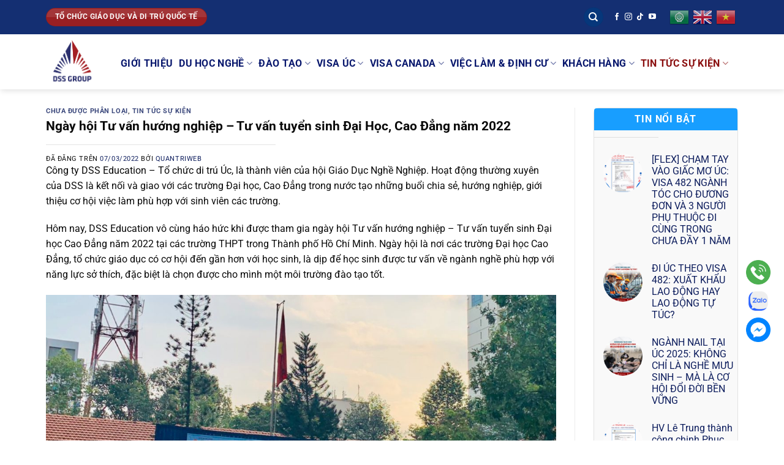

--- FILE ---
content_type: text/html; charset=UTF-8
request_url: https://dsseducation.com/ngay-hoi-tu-van-huong-nghiep-tu-van-tuyen-sinh-dai-hoc-cao-dang-nam-2022/
body_size: 36981
content:
<!DOCTYPE html>
<!--[if IE 9 ]> <html lang="vi" prefix="og: https://ogp.me/ns#" class="ie9 loading-site no-js"> <![endif]-->
<!--[if IE 8 ]> <html lang="vi" prefix="og: https://ogp.me/ns#" class="ie8 loading-site no-js"> <![endif]-->
<!--[if (gte IE 9)|!(IE)]><!--><html lang="vi" prefix="og: https://ogp.me/ns#" class="loading-site no-js"> <!--<![endif]-->
<head>
	<meta charset="UTF-8" />
	<link rel="profile" href="http://gmpg.org/xfn/11" />
	<link rel="pingback" href="https://dsseducation.com/xmlrpc.php" />


<!-- Google tag (gtag.js) -->
<script async src="https://www.googletagmanager.com/gtag/js?id=AW-11151450802"></script>
<script>
  window.dataLayer = window.dataLayer || [];
  function gtag(){dataLayer.push(arguments);}
  gtag('js', new Date());

  gtag('config', 'AW-11151450802');
</script>
<!-- Meta Pixel Code -->
<script>
!function(f,b,e,v,n,t,s)
{if(f.fbq)return;n=f.fbq=function(){n.callMethod?
n.callMethod.apply(n,arguments):n.queue.push(arguments)};
if(!f._fbq)f._fbq=n;n.push=n;n.loaded=!0;n.version='2.0';
n.queue=[];t=b.createElement(e);t.async=!0;
t.src=v;s=b.getElementsByTagName(e)[0];
s.parentNode.insertBefore(t,s)}(window, document,'script',
'https://connect.facebook.net/en_US/fbevents.js');
fbq('init', '960263115374887');
fbq('track', 'PageView');
</script>
<noscript><img height="1" width="1" style="display:none"
src="https://www.facebook.com/tr?id=960263115374887&ev=PageView&noscript=1"
/></noscript>
<!-- End Meta Pixel Code -->

	<script>(function(html){html.className = html.className.replace(/\bno-js\b/,'js')})(document.documentElement);</script>
<meta name="viewport" content="width=device-width, initial-scale=1" />
<!-- Search Engine Optimization by Rank Math - https://rankmath.com/ -->
<title>Ngày hội Tư vấn hướng nghiệp – Tư vấn tuyển sinh Đại Học, Cao Đẳng năm 2022 - VIỆC LÀM, ĐỊNH CƯ NGHỀ ÚC - CANADA</title>
<meta name="description" content="Công ty DSS Education - Tổ chức di trú Úc, là thành viên của hội Giáo Dục Nghề Nghiệp. Hoạt động thường xuyên của DSS là kết nối và giao với các trường Đại"/>
<meta name="robots" content="follow, index, max-snippet:-1, max-video-preview:-1, max-image-preview:large"/>
<link rel="canonical" href="https://dsseducation.com/ngay-hoi-tu-van-huong-nghiep-tu-van-tuyen-sinh-dai-hoc-cao-dang-nam-2022/" />
<meta property="og:locale" content="vi_VN" />
<meta property="og:type" content="article" />
<meta property="og:title" content="Ngày hội Tư vấn hướng nghiệp – Tư vấn tuyển sinh Đại Học, Cao Đẳng năm 2022 - VIỆC LÀM, ĐỊNH CƯ NGHỀ ÚC - CANADA" />
<meta property="og:description" content="Công ty DSS Education - Tổ chức di trú Úc, là thành viên của hội Giáo Dục Nghề Nghiệp. Hoạt động thường xuyên của DSS là kết nối và giao với các trường Đại" />
<meta property="og:url" content="https://dsseducation.com/ngay-hoi-tu-van-huong-nghiep-tu-van-tuyen-sinh-dai-hoc-cao-dang-nam-2022/" />
<meta property="og:site_name" content="Dss Group – Giáo Dục Và Di Trú Quốc Tế" />
<meta property="article:section" content="Chưa được phân loại" />
<meta property="og:updated_time" content="2022-03-07T18:40:51+07:00" />
<meta property="og:image" content="https://dsseducation.com/wp-content/uploads/2022/03/z3239118199865_9d6551938fc11390ecfd0e09d8f9334b-1-768x576.jpg" />
<meta property="og:image:secure_url" content="https://dsseducation.com/wp-content/uploads/2022/03/z3239118199865_9d6551938fc11390ecfd0e09d8f9334b-1-768x576.jpg" />
<meta property="og:image:width" content="768" />
<meta property="og:image:height" content="576" />
<meta property="og:image:alt" content="Ngày hội Tư vấn hướng nghiệp – Tư vấn tuyển sinh Đại Học, Cao Đẳng năm 2022" />
<meta property="og:image:type" content="image/jpeg" />
<meta property="article:published_time" content="2022-03-07T18:39:20+07:00" />
<meta property="article:modified_time" content="2022-03-07T18:40:51+07:00" />
<meta name="twitter:card" content="summary_large_image" />
<meta name="twitter:title" content="Ngày hội Tư vấn hướng nghiệp – Tư vấn tuyển sinh Đại Học, Cao Đẳng năm 2022 - VIỆC LÀM, ĐỊNH CƯ NGHỀ ÚC - CANADA" />
<meta name="twitter:description" content="Công ty DSS Education - Tổ chức di trú Úc, là thành viên của hội Giáo Dục Nghề Nghiệp. Hoạt động thường xuyên của DSS là kết nối và giao với các trường Đại" />
<meta name="twitter:image" content="https://dsseducation.com/wp-content/uploads/2022/03/z3239118199865_9d6551938fc11390ecfd0e09d8f9334b-1-768x576.jpg" />
<meta name="twitter:label1" content="Written by" />
<meta name="twitter:data1" content="quantriweb" />
<meta name="twitter:label2" content="Time to read" />
<meta name="twitter:data2" content="3 minutes" />
<script type="application/ld+json" class="rank-math-schema">{"@context":"https://schema.org","@graph":[{"@type":["Person","Organization"],"@id":"https://dsseducation.com/#person","name":"Dss Group \u2013 Gi\u00e1o D\u1ee5c V\u00e0 Di Tr\u00fa Qu\u1ed1c T\u1ebf"},{"@type":"WebSite","@id":"https://dsseducation.com/#website","url":"https://dsseducation.com","name":"Dss Group \u2013 Gi\u00e1o D\u1ee5c V\u00e0 Di Tr\u00fa Qu\u1ed1c T\u1ebf","publisher":{"@id":"https://dsseducation.com/#person"},"inLanguage":"vi"},{"@type":"ImageObject","@id":"https://dsseducation.com/wp-content/uploads/2022/03/z3239118199865_9d6551938fc11390ecfd0e09d8f9334b-1.jpg","url":"https://dsseducation.com/wp-content/uploads/2022/03/z3239118199865_9d6551938fc11390ecfd0e09d8f9334b-1.jpg","width":"2560","height":"1920","inLanguage":"vi"},{"@type":"BreadcrumbList","@id":"https://dsseducation.com/ngay-hoi-tu-van-huong-nghiep-tu-van-tuyen-sinh-dai-hoc-cao-dang-nam-2022/#breadcrumb","itemListElement":[{"@type":"ListItem","position":"1","item":{"@id":"http://dsseducation.com","name":"Trang ch\u1ee7"}},{"@type":"ListItem","position":"2","item":{"@id":"https://dsseducation.com/chuyen-muc/khong-phan-loai/","name":"Ch\u01b0a \u0111\u01b0\u1ee3c ph\u00e2n lo\u1ea1i"}},{"@type":"ListItem","position":"3","item":{"@id":"https://dsseducation.com/ngay-hoi-tu-van-huong-nghiep-tu-van-tuyen-sinh-dai-hoc-cao-dang-nam-2022/","name":"Ng\u00e0y h\u1ed9i T\u01b0 v\u1ea5n h\u01b0\u1edbng nghi\u1ec7p \u2013 T\u01b0 v\u1ea5n tuy\u1ec3n sinh \u0110\u1ea1i H\u1ecdc, Cao \u0110\u1eb3ng n\u0103m 2022"}}]},{"@type":"WebPage","@id":"https://dsseducation.com/ngay-hoi-tu-van-huong-nghiep-tu-van-tuyen-sinh-dai-hoc-cao-dang-nam-2022/#webpage","url":"https://dsseducation.com/ngay-hoi-tu-van-huong-nghiep-tu-van-tuyen-sinh-dai-hoc-cao-dang-nam-2022/","name":"Ng\u00e0y h\u1ed9i T\u01b0 v\u1ea5n h\u01b0\u1edbng nghi\u1ec7p \u2013 T\u01b0 v\u1ea5n tuy\u1ec3n sinh \u0110\u1ea1i H\u1ecdc, Cao \u0110\u1eb3ng n\u0103m 2022 - VI\u1ec6C L\u00c0M, \u0110\u1ecaNH C\u01af NGH\u1ec0 \u00daC - CANADA","datePublished":"2022-03-07T18:39:20+07:00","dateModified":"2022-03-07T18:40:51+07:00","isPartOf":{"@id":"https://dsseducation.com/#website"},"primaryImageOfPage":{"@id":"https://dsseducation.com/wp-content/uploads/2022/03/z3239118199865_9d6551938fc11390ecfd0e09d8f9334b-1.jpg"},"inLanguage":"vi","breadcrumb":{"@id":"https://dsseducation.com/ngay-hoi-tu-van-huong-nghiep-tu-van-tuyen-sinh-dai-hoc-cao-dang-nam-2022/#breadcrumb"}},{"@type":"Person","@id":"https://dsseducation.com/author/quantriweb/","name":"quantriweb","url":"https://dsseducation.com/author/quantriweb/","image":{"@type":"ImageObject","@id":"https://secure.gravatar.com/avatar/b05cc769cf2ec1e9016f652efd2c1223?s=96&amp;r=g","url":"https://secure.gravatar.com/avatar/b05cc769cf2ec1e9016f652efd2c1223?s=96&amp;r=g","caption":"quantriweb","inLanguage":"vi"}},{"@type":"BlogPosting","headline":"Ng\u00e0y h\u1ed9i T\u01b0 v\u1ea5n h\u01b0\u1edbng nghi\u1ec7p \u2013 T\u01b0 v\u1ea5n tuy\u1ec3n sinh \u0110\u1ea1i H\u1ecdc, Cao \u0110\u1eb3ng n\u0103m 2022 - VI\u1ec6C L\u00c0M, \u0110\u1ecaNH C\u01af NGH\u1ec0 \u00daC -","datePublished":"2022-03-07T18:39:20+07:00","dateModified":"2022-03-07T18:40:51+07:00","articleSection":"Ch\u01b0a \u0111\u01b0\u1ee3c ph\u00e2n lo\u1ea1i, Tin t\u1ee9c s\u1ef1 ki\u1ec7n","author":{"@id":"https://dsseducation.com/author/quantriweb/","name":"quantriweb"},"publisher":{"@id":"https://dsseducation.com/#person"},"description":"C\u00f4ng ty DSS Education - T\u1ed5 ch\u1ee9c di tr\u00fa \u00dac, l\u00e0 th\u00e0nh vi\u00ean c\u1ee7a h\u1ed9i Gi\u00e1o D\u1ee5c Ngh\u1ec1 Nghi\u1ec7p. Ho\u1ea1t \u0111\u1ed9ng th\u01b0\u1eddng xuy\u00ean c\u1ee7a DSS l\u00e0 k\u1ebft n\u1ed1i v\u00e0 giao v\u1edbi c\u00e1c tr\u01b0\u1eddng \u0110\u1ea1i","name":"Ng\u00e0y h\u1ed9i T\u01b0 v\u1ea5n h\u01b0\u1edbng nghi\u1ec7p \u2013 T\u01b0 v\u1ea5n tuy\u1ec3n sinh \u0110\u1ea1i H\u1ecdc, Cao \u0110\u1eb3ng n\u0103m 2022 - VI\u1ec6C L\u00c0M, \u0110\u1ecaNH C\u01af NGH\u1ec0 \u00daC -","@id":"https://dsseducation.com/ngay-hoi-tu-van-huong-nghiep-tu-van-tuyen-sinh-dai-hoc-cao-dang-nam-2022/#richSnippet","isPartOf":{"@id":"https://dsseducation.com/ngay-hoi-tu-van-huong-nghiep-tu-van-tuyen-sinh-dai-hoc-cao-dang-nam-2022/#webpage"},"image":{"@id":"https://dsseducation.com/wp-content/uploads/2022/03/z3239118199865_9d6551938fc11390ecfd0e09d8f9334b-1.jpg"},"inLanguage":"vi","mainEntityOfPage":{"@id":"https://dsseducation.com/ngay-hoi-tu-van-huong-nghiep-tu-van-tuyen-sinh-dai-hoc-cao-dang-nam-2022/#webpage"}}]}</script>
<!-- /Rank Math WordPress SEO plugin -->

<link rel='dns-prefetch' href='//www.googletagmanager.com' />
<link rel='dns-prefetch' href='//use.fontawesome.com' />
<link rel='prefetch' href='https://dsseducation.com/wp-content/themes/webwp/assets/js/flatsome.js?ver=a0a7aee297766598a20e' />
<link rel='prefetch' href='https://dsseducation.com/wp-content/themes/webwp/assets/js/chunk.slider.js?ver=3.11.3' />
<link rel='prefetch' href='https://dsseducation.com/wp-content/themes/webwp/assets/js/chunk.popups.js?ver=3.11.3' />
<link rel='prefetch' href='https://dsseducation.com/wp-content/themes/webwp/assets/js/chunk.tooltips.js?ver=3.11.3' />
<link rel="alternate" type="application/rss+xml" title="Dòng thông tin VIỆC LÀM, ĐỊNH CƯ NGHỀ ÚC - CANADA &raquo;" href="https://dsseducation.com/feed/" />
<link rel="alternate" type="application/rss+xml" title="Dòng phản hồi VIỆC LÀM, ĐỊNH CƯ NGHỀ ÚC - CANADA &raquo;" href="https://dsseducation.com/comments/feed/" />
<link rel="alternate" type="application/rss+xml" title="VIỆC LÀM, ĐỊNH CƯ NGHỀ ÚC - CANADA &raquo; Ngày hội Tư vấn hướng nghiệp – Tư vấn tuyển sinh Đại Học, Cao Đẳng năm 2022 Dòng phản hồi" href="https://dsseducation.com/ngay-hoi-tu-van-huong-nghiep-tu-van-tuyen-sinh-dai-hoc-cao-dang-nam-2022/feed/" />
<script type="text/javascript">
/* <![CDATA[ */
window._wpemojiSettings = {"baseUrl":"https:\/\/s.w.org\/images\/core\/emoji\/14.0.0\/72x72\/","ext":".png","svgUrl":"https:\/\/s.w.org\/images\/core\/emoji\/14.0.0\/svg\/","svgExt":".svg","source":{"concatemoji":"https:\/\/dsseducation.com\/wp-includes\/js\/wp-emoji-release.min.js?ver=6.4"}};
/*! This file is auto-generated */
!function(i,n){var o,s,e;function c(e){try{var t={supportTests:e,timestamp:(new Date).valueOf()};sessionStorage.setItem(o,JSON.stringify(t))}catch(e){}}function p(e,t,n){e.clearRect(0,0,e.canvas.width,e.canvas.height),e.fillText(t,0,0);var t=new Uint32Array(e.getImageData(0,0,e.canvas.width,e.canvas.height).data),r=(e.clearRect(0,0,e.canvas.width,e.canvas.height),e.fillText(n,0,0),new Uint32Array(e.getImageData(0,0,e.canvas.width,e.canvas.height).data));return t.every(function(e,t){return e===r[t]})}function u(e,t,n){switch(t){case"flag":return n(e,"\ud83c\udff3\ufe0f\u200d\u26a7\ufe0f","\ud83c\udff3\ufe0f\u200b\u26a7\ufe0f")?!1:!n(e,"\ud83c\uddfa\ud83c\uddf3","\ud83c\uddfa\u200b\ud83c\uddf3")&&!n(e,"\ud83c\udff4\udb40\udc67\udb40\udc62\udb40\udc65\udb40\udc6e\udb40\udc67\udb40\udc7f","\ud83c\udff4\u200b\udb40\udc67\u200b\udb40\udc62\u200b\udb40\udc65\u200b\udb40\udc6e\u200b\udb40\udc67\u200b\udb40\udc7f");case"emoji":return!n(e,"\ud83e\udef1\ud83c\udffb\u200d\ud83e\udef2\ud83c\udfff","\ud83e\udef1\ud83c\udffb\u200b\ud83e\udef2\ud83c\udfff")}return!1}function f(e,t,n){var r="undefined"!=typeof WorkerGlobalScope&&self instanceof WorkerGlobalScope?new OffscreenCanvas(300,150):i.createElement("canvas"),a=r.getContext("2d",{willReadFrequently:!0}),o=(a.textBaseline="top",a.font="600 32px Arial",{});return e.forEach(function(e){o[e]=t(a,e,n)}),o}function t(e){var t=i.createElement("script");t.src=e,t.defer=!0,i.head.appendChild(t)}"undefined"!=typeof Promise&&(o="wpEmojiSettingsSupports",s=["flag","emoji"],n.supports={everything:!0,everythingExceptFlag:!0},e=new Promise(function(e){i.addEventListener("DOMContentLoaded",e,{once:!0})}),new Promise(function(t){var n=function(){try{var e=JSON.parse(sessionStorage.getItem(o));if("object"==typeof e&&"number"==typeof e.timestamp&&(new Date).valueOf()<e.timestamp+604800&&"object"==typeof e.supportTests)return e.supportTests}catch(e){}return null}();if(!n){if("undefined"!=typeof Worker&&"undefined"!=typeof OffscreenCanvas&&"undefined"!=typeof URL&&URL.createObjectURL&&"undefined"!=typeof Blob)try{var e="postMessage("+f.toString()+"("+[JSON.stringify(s),u.toString(),p.toString()].join(",")+"));",r=new Blob([e],{type:"text/javascript"}),a=new Worker(URL.createObjectURL(r),{name:"wpTestEmojiSupports"});return void(a.onmessage=function(e){c(n=e.data),a.terminate(),t(n)})}catch(e){}c(n=f(s,u,p))}t(n)}).then(function(e){for(var t in e)n.supports[t]=e[t],n.supports.everything=n.supports.everything&&n.supports[t],"flag"!==t&&(n.supports.everythingExceptFlag=n.supports.everythingExceptFlag&&n.supports[t]);n.supports.everythingExceptFlag=n.supports.everythingExceptFlag&&!n.supports.flag,n.DOMReady=!1,n.readyCallback=function(){n.DOMReady=!0}}).then(function(){return e}).then(function(){var e;n.supports.everything||(n.readyCallback(),(e=n.source||{}).concatemoji?t(e.concatemoji):e.wpemoji&&e.twemoji&&(t(e.twemoji),t(e.wpemoji)))}))}((window,document),window._wpemojiSettings);
/* ]]> */
</script>
<style id='wp-emoji-styles-inline-css' type='text/css'>

	img.wp-smiley, img.emoji {
		display: inline !important;
		border: none !important;
		box-shadow: none !important;
		height: 1em !important;
		width: 1em !important;
		margin: 0 0.07em !important;
		vertical-align: -0.1em !important;
		background: none !important;
		padding: 0 !important;
	}
</style>
<style id='wp-block-library-inline-css' type='text/css'>
:root{--wp-admin-theme-color:#007cba;--wp-admin-theme-color--rgb:0,124,186;--wp-admin-theme-color-darker-10:#006ba1;--wp-admin-theme-color-darker-10--rgb:0,107,161;--wp-admin-theme-color-darker-20:#005a87;--wp-admin-theme-color-darker-20--rgb:0,90,135;--wp-admin-border-width-focus:2px;--wp-block-synced-color:#7a00df;--wp-block-synced-color--rgb:122,0,223}@media (min-resolution:192dpi){:root{--wp-admin-border-width-focus:1.5px}}.wp-element-button{cursor:pointer}:root{--wp--preset--font-size--normal:16px;--wp--preset--font-size--huge:42px}:root .has-very-light-gray-background-color{background-color:#eee}:root .has-very-dark-gray-background-color{background-color:#313131}:root .has-very-light-gray-color{color:#eee}:root .has-very-dark-gray-color{color:#313131}:root .has-vivid-green-cyan-to-vivid-cyan-blue-gradient-background{background:linear-gradient(135deg,#00d084,#0693e3)}:root .has-purple-crush-gradient-background{background:linear-gradient(135deg,#34e2e4,#4721fb 50%,#ab1dfe)}:root .has-hazy-dawn-gradient-background{background:linear-gradient(135deg,#faaca8,#dad0ec)}:root .has-subdued-olive-gradient-background{background:linear-gradient(135deg,#fafae1,#67a671)}:root .has-atomic-cream-gradient-background{background:linear-gradient(135deg,#fdd79a,#004a59)}:root .has-nightshade-gradient-background{background:linear-gradient(135deg,#330968,#31cdcf)}:root .has-midnight-gradient-background{background:linear-gradient(135deg,#020381,#2874fc)}.has-regular-font-size{font-size:1em}.has-larger-font-size{font-size:2.625em}.has-normal-font-size{font-size:var(--wp--preset--font-size--normal)}.has-huge-font-size{font-size:var(--wp--preset--font-size--huge)}.has-text-align-center{text-align:center}.has-text-align-left{text-align:left}.has-text-align-right{text-align:right}#end-resizable-editor-section{display:none}.aligncenter{clear:both}.items-justified-left{justify-content:flex-start}.items-justified-center{justify-content:center}.items-justified-right{justify-content:flex-end}.items-justified-space-between{justify-content:space-between}.screen-reader-text{clip:rect(1px,1px,1px,1px);word-wrap:normal!important;border:0;-webkit-clip-path:inset(50%);clip-path:inset(50%);height:1px;margin:-1px;overflow:hidden;padding:0;position:absolute;width:1px}.screen-reader-text:focus{clip:auto!important;background-color:#ddd;-webkit-clip-path:none;clip-path:none;color:#444;display:block;font-size:1em;height:auto;left:5px;line-height:normal;padding:15px 23px 14px;text-decoration:none;top:5px;width:auto;z-index:100000}html :where(.has-border-color){border-style:solid}html :where([style*=border-top-color]){border-top-style:solid}html :where([style*=border-right-color]){border-right-style:solid}html :where([style*=border-bottom-color]){border-bottom-style:solid}html :where([style*=border-left-color]){border-left-style:solid}html :where([style*=border-width]){border-style:solid}html :where([style*=border-top-width]){border-top-style:solid}html :where([style*=border-right-width]){border-right-style:solid}html :where([style*=border-bottom-width]){border-bottom-style:solid}html :where([style*=border-left-width]){border-left-style:solid}html :where(img[class*=wp-image-]){height:auto;max-width:100%}:where(figure){margin:0 0 1em}html :where(.is-position-sticky){--wp-admin--admin-bar--position-offset:var(--wp-admin--admin-bar--height,0px)}@media screen and (max-width:600px){html :where(.is-position-sticky){--wp-admin--admin-bar--position-offset:0px}}
</style>
<link rel='stylesheet' id='contact-form-7-css' href='https://dsseducation.com/wp-content/plugins/contact-form-7/includes/css/styles.css?ver=5.9.3' type='text/css' media='all' />
<link rel='stylesheet' id='ez-toc-css' href='https://dsseducation.com/wp-content/plugins/easy-table-of-contents/assets/css/screen.min.css?ver=2.0.64' type='text/css' media='all' />
<style id='ez-toc-inline-css' type='text/css'>
div#ez-toc-container .ez-toc-title {font-size: 120%;}div#ez-toc-container .ez-toc-title {font-weight: 500;}div#ez-toc-container ul li {font-size: 95%;}div#ez-toc-container ul li {font-weight: 500;}div#ez-toc-container nav ul ul li {font-size: 90%;}
</style>
<link rel='stylesheet' id='bfa-font-awesome-css' href='https://use.fontawesome.com/releases/v5.15.4/css/all.css?ver=2.0.3' type='text/css' media='all' />
<link rel='stylesheet' id='bfa-font-awesome-v4-shim-css' href='https://use.fontawesome.com/releases/v5.15.4/css/v4-shims.css?ver=2.0.3' type='text/css' media='all' />
<style id='bfa-font-awesome-v4-shim-inline-css' type='text/css'>

			@font-face {
				font-family: 'FontAwesome';
				src: url('https://use.fontawesome.com/releases/v5.15.4/webfonts/fa-brands-400.eot'),
				url('https://use.fontawesome.com/releases/v5.15.4/webfonts/fa-brands-400.eot?#iefix') format('embedded-opentype'),
				url('https://use.fontawesome.com/releases/v5.15.4/webfonts/fa-brands-400.woff2') format('woff2'),
				url('https://use.fontawesome.com/releases/v5.15.4/webfonts/fa-brands-400.woff') format('woff'),
				url('https://use.fontawesome.com/releases/v5.15.4/webfonts/fa-brands-400.ttf') format('truetype'),
				url('https://use.fontawesome.com/releases/v5.15.4/webfonts/fa-brands-400.svg#fontawesome') format('svg');
			}

			@font-face {
				font-family: 'FontAwesome';
				src: url('https://use.fontawesome.com/releases/v5.15.4/webfonts/fa-solid-900.eot'),
				url('https://use.fontawesome.com/releases/v5.15.4/webfonts/fa-solid-900.eot?#iefix') format('embedded-opentype'),
				url('https://use.fontawesome.com/releases/v5.15.4/webfonts/fa-solid-900.woff2') format('woff2'),
				url('https://use.fontawesome.com/releases/v5.15.4/webfonts/fa-solid-900.woff') format('woff'),
				url('https://use.fontawesome.com/releases/v5.15.4/webfonts/fa-solid-900.ttf') format('truetype'),
				url('https://use.fontawesome.com/releases/v5.15.4/webfonts/fa-solid-900.svg#fontawesome') format('svg');
			}

			@font-face {
				font-family: 'FontAwesome';
				src: url('https://use.fontawesome.com/releases/v5.15.4/webfonts/fa-regular-400.eot'),
				url('https://use.fontawesome.com/releases/v5.15.4/webfonts/fa-regular-400.eot?#iefix') format('embedded-opentype'),
				url('https://use.fontawesome.com/releases/v5.15.4/webfonts/fa-regular-400.woff2') format('woff2'),
				url('https://use.fontawesome.com/releases/v5.15.4/webfonts/fa-regular-400.woff') format('woff'),
				url('https://use.fontawesome.com/releases/v5.15.4/webfonts/fa-regular-400.ttf') format('truetype'),
				url('https://use.fontawesome.com/releases/v5.15.4/webfonts/fa-regular-400.svg#fontawesome') format('svg');
				unicode-range: U+F004-F005,U+F007,U+F017,U+F022,U+F024,U+F02E,U+F03E,U+F044,U+F057-F059,U+F06E,U+F070,U+F075,U+F07B-F07C,U+F080,U+F086,U+F089,U+F094,U+F09D,U+F0A0,U+F0A4-F0A7,U+F0C5,U+F0C7-F0C8,U+F0E0,U+F0EB,U+F0F3,U+F0F8,U+F0FE,U+F111,U+F118-F11A,U+F11C,U+F133,U+F144,U+F146,U+F14A,U+F14D-F14E,U+F150-F152,U+F15B-F15C,U+F164-F165,U+F185-F186,U+F191-F192,U+F1AD,U+F1C1-F1C9,U+F1CD,U+F1D8,U+F1E3,U+F1EA,U+F1F6,U+F1F9,U+F20A,U+F247-F249,U+F24D,U+F254-F25B,U+F25D,U+F267,U+F271-F274,U+F279,U+F28B,U+F28D,U+F2B5-F2B6,U+F2B9,U+F2BB,U+F2BD,U+F2C1-F2C2,U+F2D0,U+F2D2,U+F2DC,U+F2ED,U+F328,U+F358-F35B,U+F3A5,U+F3D1,U+F410,U+F4AD;
			}
		
</style>
<link rel='stylesheet' id='flatsome-main-css' href='https://dsseducation.com/wp-content/themes/webwp/assets/css/flatsome.css?ver=3.11.3' type='text/css' media='all' />
<style id='flatsome-main-inline-css' type='text/css'>
@font-face {
				font-family: "fl-icons";
				font-display: block;
				src: url(https://dsseducation.com/wp-content/themes/webwp/assets/css/icons/fl-icons.eot?v=3.11.3);
				src:
					url(https://dsseducation.com/wp-content/themes/webwp/assets/css/icons/fl-icons.eot#iefix?v=3.11.3) format("embedded-opentype"),
					url(https://dsseducation.com/wp-content/themes/webwp/assets/css/icons/fl-icons.woff2?v=3.11.3) format("woff2"),
					url(https://dsseducation.com/wp-content/themes/webwp/assets/css/icons/fl-icons.ttf?v=3.11.3) format("truetype"),
					url(https://dsseducation.com/wp-content/themes/webwp/assets/css/icons/fl-icons.woff?v=3.11.3) format("woff"),
					url(https://dsseducation.com/wp-content/themes/webwp/assets/css/icons/fl-icons.svg?v=3.11.3#fl-icons) format("svg");
			}
</style>
<link rel='stylesheet' id='flatsome-style-css' href='https://dsseducation.com/wp-content/themes/webwp-child/style.css?ver=3.0' type='text/css' media='all' />
<script type="text/javascript" src="https://dsseducation.com/wp-includes/js/jquery/jquery.min.js?ver=3.7.1" id="jquery-core-js"></script>
<script type="text/javascript" src="https://dsseducation.com/wp-includes/js/jquery/jquery-migrate.min.js?ver=3.4.1" id="jquery-migrate-js"></script>

<!-- Google Analytics snippet added by Site Kit -->
<script type="text/javascript" src="https://www.googletagmanager.com/gtag/js?id=GT-KT5DXW6" id="google_gtagjs-js" async></script>
<script type="text/javascript" id="google_gtagjs-js-after">
/* <![CDATA[ */
window.dataLayer = window.dataLayer || [];function gtag(){dataLayer.push(arguments);}
gtag('set', 'linker', {"domains":["dsseducation.com"]} );
gtag("js", new Date());
gtag("set", "developer_id.dZTNiMT", true);
gtag("config", "GT-KT5DXW6");
/* ]]> */
</script>

<!-- End Google Analytics snippet added by Site Kit -->
<link rel="https://api.w.org/" href="https://dsseducation.com/wp-json/" /><link rel="alternate" type="application/json" href="https://dsseducation.com/wp-json/wp/v2/posts/4271" /><link rel="EditURI" type="application/rsd+xml" title="RSD" href="https://dsseducation.com/xmlrpc.php?rsd" />
<meta name="generator" content="WordPress 6.4" />
<link rel='shortlink' href='https://dsseducation.com/?p=4271' />
<link rel="alternate" type="application/json+oembed" href="https://dsseducation.com/wp-json/oembed/1.0/embed?url=https%3A%2F%2Fdsseducation.com%2Fngay-hoi-tu-van-huong-nghiep-tu-van-tuyen-sinh-dai-hoc-cao-dang-nam-2022%2F" />
<link rel="alternate" type="text/xml+oembed" href="https://dsseducation.com/wp-json/oembed/1.0/embed?url=https%3A%2F%2Fdsseducation.com%2Fngay-hoi-tu-van-huong-nghiep-tu-van-tuyen-sinh-dai-hoc-cao-dang-nam-2022%2F&#038;format=xml" />
<meta name="generator" content="Site Kit by Google 1.123.0" /><style>.bg{opacity: 0; transition: opacity 1s; -webkit-transition: opacity 1s;} .bg-loaded{opacity: 1;}</style><meta name="redi-version" content="1.2.2" /><link rel="icon" href="https://dsseducation.com/wp-content/uploads/2023/12/cropped-Logo_DSS_GROUP-1-1-32x32.png" sizes="32x32" />
<link rel="icon" href="https://dsseducation.com/wp-content/uploads/2023/12/cropped-Logo_DSS_GROUP-1-1-192x192.png" sizes="192x192" />
<link rel="apple-touch-icon" href="https://dsseducation.com/wp-content/uploads/2023/12/cropped-Logo_DSS_GROUP-1-1-180x180.png" />
<meta name="msapplication-TileImage" content="https://dsseducation.com/wp-content/uploads/2023/12/cropped-Logo_DSS_GROUP-1-1-270x270.png" />
<style id="custom-css" type="text/css">:root {--primary-color: #06377b;--fs-color-primary: #06377b;--fs-color-secondary: #b41212;--fs-color-success: #414c7f;--fs-color-alert: #991f22;--fs-experimental-link-color: #0d1d5d;--fs-experimental-link-color-hover: #9a1313;}.tooltipster-base {--tooltip-color: #fff;--tooltip-bg-color: #ffffff;}.off-canvas-right .mfp-content, .off-canvas-left .mfp-content {--drawer-width: 300px;}html{background-color:#ffffff!important;}.container-width, .full-width .ubermenu-nav, .container, .row{max-width: 1160px}.row.row-collapse{max-width: 1130px}.row.row-small{max-width: 1152.5px}.row.row-large{max-width: 1190px}.sticky-add-to-cart--active, #wrapper,#main,#main.dark{background-color: #ffffff}.header-main{height: 90px}#logo img{max-height: 90px}#logo{width:92px;}#logo img{padding:2px 0;}.header-bottom{min-height: 10px}.header-top{min-height: 56px}.transparent .header-main{height: 30px}.transparent #logo img{max-height: 30px}.has-transparent + .page-title:first-of-type,.has-transparent + #main > .page-title,.has-transparent + #main > div > .page-title,.has-transparent + #main .page-header-wrapper:first-of-type .page-title{padding-top: 60px;}.header.show-on-scroll,.stuck .header-main{height:50px!important}.stuck #logo img{max-height: 50px!important}.search-form{ width: 66%;}.header-bg-color {background-color: #ffffff}.header-bottom {background-color: #f1f1f1}.header-main .nav > li > a{line-height: 15px }.header-wrapper:not(.stuck) .header-main .header-nav{margin-top: 4px }.stuck .header-main .nav > li > a{line-height: 33px }.header-bottom-nav > li > a{line-height: 16px }@media (max-width: 549px) {.header-main{height: 55px}#logo img{max-height: 55px}}.nav-dropdown{border-radius:5px}.nav-dropdown{font-size:100%}.nav-dropdown-has-arrow li.has-dropdown:after{border-bottom-color: #ffffff;}.nav .nav-dropdown{background-color: #ffffff}.header-top{background-color:#142f72!important;}body{color: #0a0a0a}h1,h2,h3,h4,h5,h6,.heading-font{color: #0a0a0a;}body{font-size: 100%;}@media screen and (max-width: 549px){body{font-size: 100%;}}body{font-family: Roboto, sans-serif;}body {font-weight: 400;font-style: normal;}.nav > li > a {font-family: Roboto, sans-serif;}.mobile-sidebar-levels-2 .nav > li > ul > li > a {font-family: Roboto, sans-serif;}.nav > li > a,.mobile-sidebar-levels-2 .nav > li > ul > li > a {font-weight: 700;font-style: normal;}h1,h2,h3,h4,h5,h6,.heading-font, .off-canvas-center .nav-sidebar.nav-vertical > li > a{font-family: Roboto, sans-serif;}h1,h2,h3,h4,h5,h6,.heading-font,.banner h1,.banner h2 {font-weight: 700;font-style: normal;}.alt-font{font-family: "Dancing Script", sans-serif;}.alt-font {font-weight: 400!important;font-style: normal!important;}.header:not(.transparent) .header-nav-main.nav > li > a {color: #08176d;}.header:not(.transparent) .header-nav-main.nav > li > a:hover,.header:not(.transparent) .header-nav-main.nav > li.active > a,.header:not(.transparent) .header-nav-main.nav > li.current > a,.header:not(.transparent) .header-nav-main.nav > li > a.active,.header:not(.transparent) .header-nav-main.nav > li > a.current{color: #8a0e0e;}.header-nav-main.nav-line-bottom > li > a:before,.header-nav-main.nav-line-grow > li > a:before,.header-nav-main.nav-line > li > a:before,.header-nav-main.nav-box > li > a:hover,.header-nav-main.nav-box > li.active > a,.header-nav-main.nav-pills > li > a:hover,.header-nav-main.nav-pills > li.active > a{color:#FFF!important;background-color: #8a0e0e;}input[type='submit'], input[type="button"], button:not(.icon), .button:not(.icon){border-radius: 5!important}.footer-1{background-image: url('http://dsseducation.com/wp-content/uploads/2020/07/cong-ty-tu-van-dinh-cu-uc-hcm.jpg');}.footer-2{background-color: #f2f2f2}.nav-vertical-fly-out > li + li {border-top-width: 1px; border-top-style: solid;}/* Custom CSS */.float-contact {position: fixed;bottom: 155px;right: 22px;z-index: 999999;}.chat-zalo, .chat-messenger, .call-hotline {display: block;margin-bottom: 6px;line-height: 2.5;}.label-new.menu-item > a:after{content:"Mới";}.label-hot.menu-item > a:after{content:"Thịnh hành";}.label-sale.menu-item > a:after{content:"Giảm giá";}.label-popular.menu-item > a:after{content:"Phổ biến";}</style>		<style type="text/css" id="wp-custom-css">
			.blog-ldp .box-text.text-center{
  min-height: 108px;
}

.hot-mmenu {display: none;}
.chonweb-call {display: none;}
.nav>li>a:hover {
    color: hsl(238.26deg 83.13% 32.55%);
}
.nav-center {
    justify-content: center;
	background: #fff;}

.nav-column>li>a, .nav-dropdown>li>a, .nav-vertical-fly-out>li>a, .nav>li>a {
    color: hsl(238.4deg 96.45% 48.1%);
    transition: all .2s;
}

.nav-column li.active>a, .nav-column li>a:hover, .nav-dropdown li.active>a, .nav-dropdown>li>a:hover, .nav-vertical-fly-out>li>a:hover, .nav>li.active>a, .nav>li.current>a, .nav>li>a.active, .nav>li>a.current, .nav>li>a:hover {
    color: hsl(0deg 94.8% 49.72% / 85%);
}

.banner-315649451 {
    padding-top: 0px;
}
.comment-form {
    display: none;
}
.comment-reply-title {
    display: none;
}		</style>
		<style id="kirki-inline-styles">/* cyrillic-ext */
@font-face {
  font-family: 'Roboto';
  font-style: normal;
  font-weight: 400;
  font-stretch: 100%;
  font-display: swap;
  src: url(https://dsseducation.com/wp-content/fonts/roboto/KFO7CnqEu92Fr1ME7kSn66aGLdTylUAMa3GUBGEe.woff2) format('woff2');
  unicode-range: U+0460-052F, U+1C80-1C8A, U+20B4, U+2DE0-2DFF, U+A640-A69F, U+FE2E-FE2F;
}
/* cyrillic */
@font-face {
  font-family: 'Roboto';
  font-style: normal;
  font-weight: 400;
  font-stretch: 100%;
  font-display: swap;
  src: url(https://dsseducation.com/wp-content/fonts/roboto/KFO7CnqEu92Fr1ME7kSn66aGLdTylUAMa3iUBGEe.woff2) format('woff2');
  unicode-range: U+0301, U+0400-045F, U+0490-0491, U+04B0-04B1, U+2116;
}
/* greek-ext */
@font-face {
  font-family: 'Roboto';
  font-style: normal;
  font-weight: 400;
  font-stretch: 100%;
  font-display: swap;
  src: url(https://dsseducation.com/wp-content/fonts/roboto/KFO7CnqEu92Fr1ME7kSn66aGLdTylUAMa3CUBGEe.woff2) format('woff2');
  unicode-range: U+1F00-1FFF;
}
/* greek */
@font-face {
  font-family: 'Roboto';
  font-style: normal;
  font-weight: 400;
  font-stretch: 100%;
  font-display: swap;
  src: url(https://dsseducation.com/wp-content/fonts/roboto/KFO7CnqEu92Fr1ME7kSn66aGLdTylUAMa3-UBGEe.woff2) format('woff2');
  unicode-range: U+0370-0377, U+037A-037F, U+0384-038A, U+038C, U+038E-03A1, U+03A3-03FF;
}
/* math */
@font-face {
  font-family: 'Roboto';
  font-style: normal;
  font-weight: 400;
  font-stretch: 100%;
  font-display: swap;
  src: url(https://dsseducation.com/wp-content/fonts/roboto/KFO7CnqEu92Fr1ME7kSn66aGLdTylUAMawCUBGEe.woff2) format('woff2');
  unicode-range: U+0302-0303, U+0305, U+0307-0308, U+0310, U+0312, U+0315, U+031A, U+0326-0327, U+032C, U+032F-0330, U+0332-0333, U+0338, U+033A, U+0346, U+034D, U+0391-03A1, U+03A3-03A9, U+03B1-03C9, U+03D1, U+03D5-03D6, U+03F0-03F1, U+03F4-03F5, U+2016-2017, U+2034-2038, U+203C, U+2040, U+2043, U+2047, U+2050, U+2057, U+205F, U+2070-2071, U+2074-208E, U+2090-209C, U+20D0-20DC, U+20E1, U+20E5-20EF, U+2100-2112, U+2114-2115, U+2117-2121, U+2123-214F, U+2190, U+2192, U+2194-21AE, U+21B0-21E5, U+21F1-21F2, U+21F4-2211, U+2213-2214, U+2216-22FF, U+2308-230B, U+2310, U+2319, U+231C-2321, U+2336-237A, U+237C, U+2395, U+239B-23B7, U+23D0, U+23DC-23E1, U+2474-2475, U+25AF, U+25B3, U+25B7, U+25BD, U+25C1, U+25CA, U+25CC, U+25FB, U+266D-266F, U+27C0-27FF, U+2900-2AFF, U+2B0E-2B11, U+2B30-2B4C, U+2BFE, U+3030, U+FF5B, U+FF5D, U+1D400-1D7FF, U+1EE00-1EEFF;
}
/* symbols */
@font-face {
  font-family: 'Roboto';
  font-style: normal;
  font-weight: 400;
  font-stretch: 100%;
  font-display: swap;
  src: url(https://dsseducation.com/wp-content/fonts/roboto/KFO7CnqEu92Fr1ME7kSn66aGLdTylUAMaxKUBGEe.woff2) format('woff2');
  unicode-range: U+0001-000C, U+000E-001F, U+007F-009F, U+20DD-20E0, U+20E2-20E4, U+2150-218F, U+2190, U+2192, U+2194-2199, U+21AF, U+21E6-21F0, U+21F3, U+2218-2219, U+2299, U+22C4-22C6, U+2300-243F, U+2440-244A, U+2460-24FF, U+25A0-27BF, U+2800-28FF, U+2921-2922, U+2981, U+29BF, U+29EB, U+2B00-2BFF, U+4DC0-4DFF, U+FFF9-FFFB, U+10140-1018E, U+10190-1019C, U+101A0, U+101D0-101FD, U+102E0-102FB, U+10E60-10E7E, U+1D2C0-1D2D3, U+1D2E0-1D37F, U+1F000-1F0FF, U+1F100-1F1AD, U+1F1E6-1F1FF, U+1F30D-1F30F, U+1F315, U+1F31C, U+1F31E, U+1F320-1F32C, U+1F336, U+1F378, U+1F37D, U+1F382, U+1F393-1F39F, U+1F3A7-1F3A8, U+1F3AC-1F3AF, U+1F3C2, U+1F3C4-1F3C6, U+1F3CA-1F3CE, U+1F3D4-1F3E0, U+1F3ED, U+1F3F1-1F3F3, U+1F3F5-1F3F7, U+1F408, U+1F415, U+1F41F, U+1F426, U+1F43F, U+1F441-1F442, U+1F444, U+1F446-1F449, U+1F44C-1F44E, U+1F453, U+1F46A, U+1F47D, U+1F4A3, U+1F4B0, U+1F4B3, U+1F4B9, U+1F4BB, U+1F4BF, U+1F4C8-1F4CB, U+1F4D6, U+1F4DA, U+1F4DF, U+1F4E3-1F4E6, U+1F4EA-1F4ED, U+1F4F7, U+1F4F9-1F4FB, U+1F4FD-1F4FE, U+1F503, U+1F507-1F50B, U+1F50D, U+1F512-1F513, U+1F53E-1F54A, U+1F54F-1F5FA, U+1F610, U+1F650-1F67F, U+1F687, U+1F68D, U+1F691, U+1F694, U+1F698, U+1F6AD, U+1F6B2, U+1F6B9-1F6BA, U+1F6BC, U+1F6C6-1F6CF, U+1F6D3-1F6D7, U+1F6E0-1F6EA, U+1F6F0-1F6F3, U+1F6F7-1F6FC, U+1F700-1F7FF, U+1F800-1F80B, U+1F810-1F847, U+1F850-1F859, U+1F860-1F887, U+1F890-1F8AD, U+1F8B0-1F8BB, U+1F8C0-1F8C1, U+1F900-1F90B, U+1F93B, U+1F946, U+1F984, U+1F996, U+1F9E9, U+1FA00-1FA6F, U+1FA70-1FA7C, U+1FA80-1FA89, U+1FA8F-1FAC6, U+1FACE-1FADC, U+1FADF-1FAE9, U+1FAF0-1FAF8, U+1FB00-1FBFF;
}
/* vietnamese */
@font-face {
  font-family: 'Roboto';
  font-style: normal;
  font-weight: 400;
  font-stretch: 100%;
  font-display: swap;
  src: url(https://dsseducation.com/wp-content/fonts/roboto/KFO7CnqEu92Fr1ME7kSn66aGLdTylUAMa3OUBGEe.woff2) format('woff2');
  unicode-range: U+0102-0103, U+0110-0111, U+0128-0129, U+0168-0169, U+01A0-01A1, U+01AF-01B0, U+0300-0301, U+0303-0304, U+0308-0309, U+0323, U+0329, U+1EA0-1EF9, U+20AB;
}
/* latin-ext */
@font-face {
  font-family: 'Roboto';
  font-style: normal;
  font-weight: 400;
  font-stretch: 100%;
  font-display: swap;
  src: url(https://dsseducation.com/wp-content/fonts/roboto/KFO7CnqEu92Fr1ME7kSn66aGLdTylUAMa3KUBGEe.woff2) format('woff2');
  unicode-range: U+0100-02BA, U+02BD-02C5, U+02C7-02CC, U+02CE-02D7, U+02DD-02FF, U+0304, U+0308, U+0329, U+1D00-1DBF, U+1E00-1E9F, U+1EF2-1EFF, U+2020, U+20A0-20AB, U+20AD-20C0, U+2113, U+2C60-2C7F, U+A720-A7FF;
}
/* latin */
@font-face {
  font-family: 'Roboto';
  font-style: normal;
  font-weight: 400;
  font-stretch: 100%;
  font-display: swap;
  src: url(https://dsseducation.com/wp-content/fonts/roboto/KFO7CnqEu92Fr1ME7kSn66aGLdTylUAMa3yUBA.woff2) format('woff2');
  unicode-range: U+0000-00FF, U+0131, U+0152-0153, U+02BB-02BC, U+02C6, U+02DA, U+02DC, U+0304, U+0308, U+0329, U+2000-206F, U+20AC, U+2122, U+2191, U+2193, U+2212, U+2215, U+FEFF, U+FFFD;
}
/* cyrillic-ext */
@font-face {
  font-family: 'Roboto';
  font-style: normal;
  font-weight: 700;
  font-stretch: 100%;
  font-display: swap;
  src: url(https://dsseducation.com/wp-content/fonts/roboto/KFO7CnqEu92Fr1ME7kSn66aGLdTylUAMa3GUBGEe.woff2) format('woff2');
  unicode-range: U+0460-052F, U+1C80-1C8A, U+20B4, U+2DE0-2DFF, U+A640-A69F, U+FE2E-FE2F;
}
/* cyrillic */
@font-face {
  font-family: 'Roboto';
  font-style: normal;
  font-weight: 700;
  font-stretch: 100%;
  font-display: swap;
  src: url(https://dsseducation.com/wp-content/fonts/roboto/KFO7CnqEu92Fr1ME7kSn66aGLdTylUAMa3iUBGEe.woff2) format('woff2');
  unicode-range: U+0301, U+0400-045F, U+0490-0491, U+04B0-04B1, U+2116;
}
/* greek-ext */
@font-face {
  font-family: 'Roboto';
  font-style: normal;
  font-weight: 700;
  font-stretch: 100%;
  font-display: swap;
  src: url(https://dsseducation.com/wp-content/fonts/roboto/KFO7CnqEu92Fr1ME7kSn66aGLdTylUAMa3CUBGEe.woff2) format('woff2');
  unicode-range: U+1F00-1FFF;
}
/* greek */
@font-face {
  font-family: 'Roboto';
  font-style: normal;
  font-weight: 700;
  font-stretch: 100%;
  font-display: swap;
  src: url(https://dsseducation.com/wp-content/fonts/roboto/KFO7CnqEu92Fr1ME7kSn66aGLdTylUAMa3-UBGEe.woff2) format('woff2');
  unicode-range: U+0370-0377, U+037A-037F, U+0384-038A, U+038C, U+038E-03A1, U+03A3-03FF;
}
/* math */
@font-face {
  font-family: 'Roboto';
  font-style: normal;
  font-weight: 700;
  font-stretch: 100%;
  font-display: swap;
  src: url(https://dsseducation.com/wp-content/fonts/roboto/KFO7CnqEu92Fr1ME7kSn66aGLdTylUAMawCUBGEe.woff2) format('woff2');
  unicode-range: U+0302-0303, U+0305, U+0307-0308, U+0310, U+0312, U+0315, U+031A, U+0326-0327, U+032C, U+032F-0330, U+0332-0333, U+0338, U+033A, U+0346, U+034D, U+0391-03A1, U+03A3-03A9, U+03B1-03C9, U+03D1, U+03D5-03D6, U+03F0-03F1, U+03F4-03F5, U+2016-2017, U+2034-2038, U+203C, U+2040, U+2043, U+2047, U+2050, U+2057, U+205F, U+2070-2071, U+2074-208E, U+2090-209C, U+20D0-20DC, U+20E1, U+20E5-20EF, U+2100-2112, U+2114-2115, U+2117-2121, U+2123-214F, U+2190, U+2192, U+2194-21AE, U+21B0-21E5, U+21F1-21F2, U+21F4-2211, U+2213-2214, U+2216-22FF, U+2308-230B, U+2310, U+2319, U+231C-2321, U+2336-237A, U+237C, U+2395, U+239B-23B7, U+23D0, U+23DC-23E1, U+2474-2475, U+25AF, U+25B3, U+25B7, U+25BD, U+25C1, U+25CA, U+25CC, U+25FB, U+266D-266F, U+27C0-27FF, U+2900-2AFF, U+2B0E-2B11, U+2B30-2B4C, U+2BFE, U+3030, U+FF5B, U+FF5D, U+1D400-1D7FF, U+1EE00-1EEFF;
}
/* symbols */
@font-face {
  font-family: 'Roboto';
  font-style: normal;
  font-weight: 700;
  font-stretch: 100%;
  font-display: swap;
  src: url(https://dsseducation.com/wp-content/fonts/roboto/KFO7CnqEu92Fr1ME7kSn66aGLdTylUAMaxKUBGEe.woff2) format('woff2');
  unicode-range: U+0001-000C, U+000E-001F, U+007F-009F, U+20DD-20E0, U+20E2-20E4, U+2150-218F, U+2190, U+2192, U+2194-2199, U+21AF, U+21E6-21F0, U+21F3, U+2218-2219, U+2299, U+22C4-22C6, U+2300-243F, U+2440-244A, U+2460-24FF, U+25A0-27BF, U+2800-28FF, U+2921-2922, U+2981, U+29BF, U+29EB, U+2B00-2BFF, U+4DC0-4DFF, U+FFF9-FFFB, U+10140-1018E, U+10190-1019C, U+101A0, U+101D0-101FD, U+102E0-102FB, U+10E60-10E7E, U+1D2C0-1D2D3, U+1D2E0-1D37F, U+1F000-1F0FF, U+1F100-1F1AD, U+1F1E6-1F1FF, U+1F30D-1F30F, U+1F315, U+1F31C, U+1F31E, U+1F320-1F32C, U+1F336, U+1F378, U+1F37D, U+1F382, U+1F393-1F39F, U+1F3A7-1F3A8, U+1F3AC-1F3AF, U+1F3C2, U+1F3C4-1F3C6, U+1F3CA-1F3CE, U+1F3D4-1F3E0, U+1F3ED, U+1F3F1-1F3F3, U+1F3F5-1F3F7, U+1F408, U+1F415, U+1F41F, U+1F426, U+1F43F, U+1F441-1F442, U+1F444, U+1F446-1F449, U+1F44C-1F44E, U+1F453, U+1F46A, U+1F47D, U+1F4A3, U+1F4B0, U+1F4B3, U+1F4B9, U+1F4BB, U+1F4BF, U+1F4C8-1F4CB, U+1F4D6, U+1F4DA, U+1F4DF, U+1F4E3-1F4E6, U+1F4EA-1F4ED, U+1F4F7, U+1F4F9-1F4FB, U+1F4FD-1F4FE, U+1F503, U+1F507-1F50B, U+1F50D, U+1F512-1F513, U+1F53E-1F54A, U+1F54F-1F5FA, U+1F610, U+1F650-1F67F, U+1F687, U+1F68D, U+1F691, U+1F694, U+1F698, U+1F6AD, U+1F6B2, U+1F6B9-1F6BA, U+1F6BC, U+1F6C6-1F6CF, U+1F6D3-1F6D7, U+1F6E0-1F6EA, U+1F6F0-1F6F3, U+1F6F7-1F6FC, U+1F700-1F7FF, U+1F800-1F80B, U+1F810-1F847, U+1F850-1F859, U+1F860-1F887, U+1F890-1F8AD, U+1F8B0-1F8BB, U+1F8C0-1F8C1, U+1F900-1F90B, U+1F93B, U+1F946, U+1F984, U+1F996, U+1F9E9, U+1FA00-1FA6F, U+1FA70-1FA7C, U+1FA80-1FA89, U+1FA8F-1FAC6, U+1FACE-1FADC, U+1FADF-1FAE9, U+1FAF0-1FAF8, U+1FB00-1FBFF;
}
/* vietnamese */
@font-face {
  font-family: 'Roboto';
  font-style: normal;
  font-weight: 700;
  font-stretch: 100%;
  font-display: swap;
  src: url(https://dsseducation.com/wp-content/fonts/roboto/KFO7CnqEu92Fr1ME7kSn66aGLdTylUAMa3OUBGEe.woff2) format('woff2');
  unicode-range: U+0102-0103, U+0110-0111, U+0128-0129, U+0168-0169, U+01A0-01A1, U+01AF-01B0, U+0300-0301, U+0303-0304, U+0308-0309, U+0323, U+0329, U+1EA0-1EF9, U+20AB;
}
/* latin-ext */
@font-face {
  font-family: 'Roboto';
  font-style: normal;
  font-weight: 700;
  font-stretch: 100%;
  font-display: swap;
  src: url(https://dsseducation.com/wp-content/fonts/roboto/KFO7CnqEu92Fr1ME7kSn66aGLdTylUAMa3KUBGEe.woff2) format('woff2');
  unicode-range: U+0100-02BA, U+02BD-02C5, U+02C7-02CC, U+02CE-02D7, U+02DD-02FF, U+0304, U+0308, U+0329, U+1D00-1DBF, U+1E00-1E9F, U+1EF2-1EFF, U+2020, U+20A0-20AB, U+20AD-20C0, U+2113, U+2C60-2C7F, U+A720-A7FF;
}
/* latin */
@font-face {
  font-family: 'Roboto';
  font-style: normal;
  font-weight: 700;
  font-stretch: 100%;
  font-display: swap;
  src: url(https://dsseducation.com/wp-content/fonts/roboto/KFO7CnqEu92Fr1ME7kSn66aGLdTylUAMa3yUBA.woff2) format('woff2');
  unicode-range: U+0000-00FF, U+0131, U+0152-0153, U+02BB-02BC, U+02C6, U+02DA, U+02DC, U+0304, U+0308, U+0329, U+2000-206F, U+20AC, U+2122, U+2191, U+2193, U+2212, U+2215, U+FEFF, U+FFFD;
}/* vietnamese */
@font-face {
  font-family: 'Dancing Script';
  font-style: normal;
  font-weight: 400;
  font-display: swap;
  src: url(https://dsseducation.com/wp-content/fonts/dancing-script/If2cXTr6YS-zF4S-kcSWSVi_sxjsohD9F50Ruu7BMSo3Rep8ltA.woff2) format('woff2');
  unicode-range: U+0102-0103, U+0110-0111, U+0128-0129, U+0168-0169, U+01A0-01A1, U+01AF-01B0, U+0300-0301, U+0303-0304, U+0308-0309, U+0323, U+0329, U+1EA0-1EF9, U+20AB;
}
/* latin-ext */
@font-face {
  font-family: 'Dancing Script';
  font-style: normal;
  font-weight: 400;
  font-display: swap;
  src: url(https://dsseducation.com/wp-content/fonts/dancing-script/If2cXTr6YS-zF4S-kcSWSVi_sxjsohD9F50Ruu7BMSo3ROp8ltA.woff2) format('woff2');
  unicode-range: U+0100-02BA, U+02BD-02C5, U+02C7-02CC, U+02CE-02D7, U+02DD-02FF, U+0304, U+0308, U+0329, U+1D00-1DBF, U+1E00-1E9F, U+1EF2-1EFF, U+2020, U+20A0-20AB, U+20AD-20C0, U+2113, U+2C60-2C7F, U+A720-A7FF;
}
/* latin */
@font-face {
  font-family: 'Dancing Script';
  font-style: normal;
  font-weight: 400;
  font-display: swap;
  src: url(https://dsseducation.com/wp-content/fonts/dancing-script/If2cXTr6YS-zF4S-kcSWSVi_sxjsohD9F50Ruu7BMSo3Sup8.woff2) format('woff2');
  unicode-range: U+0000-00FF, U+0131, U+0152-0153, U+02BB-02BC, U+02C6, U+02DA, U+02DC, U+0304, U+0308, U+0329, U+2000-206F, U+20AC, U+2122, U+2191, U+2193, U+2212, U+2215, U+FEFF, U+FFFD;
}</style></head>

<body class="post-template-default single single-post postid-4271 single-format-standard full-width header-shadow lightbox nav-dropdown-has-arrow nav-dropdown-has-shadow nav-dropdown-has-border">


<a class="skip-link screen-reader-text" href="#main">Chuyển đến nội dung</a>

<div id="wrapper">

	
	<header id="header" class="header has-sticky sticky-jump sticky-hide-on-scroll">
		<div class="header-wrapper">
			<div id="top-bar" class="header-top nav-dark hide-for-medium">
    <div class="flex-row container">
      <div class="flex-col hide-for-medium flex-left">
          <ul class="nav nav-left medium-nav-center nav-small  nav-divided">
              <li class="html header-button-1">
	<div class="header-button">
		<a class="button alert is-gloss is-medium"  style="border-radius:50px;">
    <span>TỔ CHỨC GIÁO DỤC VÀ DI TRÚ QUỐC TẾ</span>
  </a>
	</div>
</li>
          </ul>
      </div>

      <div class="flex-col hide-for-medium flex-center">
          <ul class="nav nav-center nav-small  nav-divided">
                        </ul>
      </div>

      <div class="flex-col hide-for-medium flex-right">
         <ul class="nav top-bar-nav nav-right nav-small  nav-divided">
              <li class="header-search header-search-dropdown has-icon has-dropdown menu-item-has-children">
	<div class="header-button">	<a href="#" aria-label="Tìm kiếm" class="icon primary button circle is-small"><i class="icon-search" ></i></a>
	</div>	<ul class="nav-dropdown nav-dropdown-bold">
	 	<li class="header-search-form search-form html relative has-icon">
	<div class="header-search-form-wrapper">
		<div class="searchform-wrapper ux-search-box relative form-flat is-normal"><form method="get" class="searchform" action="https://dsseducation.com/" role="search">
		<div class="flex-row relative">
			<div class="flex-col flex-grow">
	   	   <input type="search" class="search-field mb-0" name="s" value="" id="s" placeholder="Tìm kiếm&hellip;" />
			</div>
			<div class="flex-col">
				<button type="submit" class="ux-search-submit submit-button secondary button icon mb-0" aria-label="Nộp">
					<i class="icon-search" ></i>				</button>
			</div>
		</div>
    <div class="live-search-results text-left z-top"></div>
</form>
</div>	</div>
</li>
	</ul>
</li>
<li class="html header-social-icons ml-0">
	<div class="social-icons follow-icons" ><a href="https://www.facebook.com/dynamicstudentsolutions" target="_blank" data-label="Facebook" class="icon plain facebook tooltip" title="Theo dõi trên Facebook" aria-label="Theo dõi trên Facebook" rel="noopener nofollow external noreferrer" data-wpel-link="external"><i class="icon-facebook" ></i></a><a href="https://www.instagram.com/dsseducation/" target="_blank" data-label="Instagram" class="icon plain instagram tooltip" title="Theo dõi trên Instagram" aria-label="Theo dõi trên Instagram" rel="noopener nofollow external noreferrer" data-wpel-link="external"><i class="icon-instagram" ></i></a><a href="https://www.tiktok.com/@dss.education" target="_blank" data-label="TikTok" class="icon plain tiktok tooltip" title="Theo dõi trên TikTok" aria-label="Theo dõi trên TikTok" rel="noopener nofollow external noreferrer" data-wpel-link="external"><i class="icon-tiktok" ></i></a><a href="https://www.youtube.com/@dssgroup2023" data-label="YouTube" target="_blank" class="icon plain youtube tooltip" title="Theo dõi trên YouTube" aria-label="Theo dõi trên YouTube" rel="noopener nofollow external noreferrer" data-wpel-link="external"><i class="icon-youtube" ></i></a></div></li>
<li class="html custom html_topbar_right"><div class="gtranslate_wrapper" id="gt-wrapper-68253537"></div></li>          </ul>
      </div>

      
    </div>
</div>
<div id="masthead" class="header-main nav-dark">
      <div class="header-inner flex-row container logo-left medium-logo-left" role="navigation">

          <!-- Logo -->
          <div id="logo" class="flex-col logo">
            
<!-- Header logo -->
<a href="https://dsseducation.com/" title="VIỆC LÀM, ĐỊNH CƯ NGHỀ ÚC &#8211; CANADA - Tổ chức giáo dục và di trú quốc tế" rel="home" data-wpel-link="internal">
		<img width="92" height="90" src="http://dsseducation.com/wp-content/uploads/2023/12/Logo_DSS_GROUP-1.png" class="header_logo header-logo" alt="VIỆC LÀM, ĐỊNH CƯ NGHỀ ÚC &#8211; CANADA"/><img  width="92" height="90" src="http://dsseducation.com/wp-content/uploads/2023/12/Logo_DSS_GROUP-1.png" class="header-logo-dark" alt="VIỆC LÀM, ĐỊNH CƯ NGHỀ ÚC &#8211; CANADA"/></a>
          </div>

          <!-- Mobile Left Elements -->
          <div class="flex-col show-for-medium flex-left">
            <ul class="mobile-nav nav nav-left ">
                          </ul>
          </div>

          <!-- Left Elements -->
          <div class="flex-col hide-for-medium flex-left
            flex-grow">
            <ul class="header-nav header-nav-main nav nav-left  nav-spacing-small nav-uppercase nav-prompts-overlay" >
              <li id="menu-item-8831" class="menu-item menu-item-type-post_type menu-item-object-page menu-item-8831 menu-item-design-default"><a href="https://dsseducation.com/gioi-thieu/" class="nav-top-link" data-wpel-link="internal">Giới thiệu</a></li>
<li id="menu-item-8832" class="menu-item menu-item-type-taxonomy menu-item-object-category menu-item-has-children menu-item-8832 menu-item-design-default has-dropdown"><a href="https://dsseducation.com/chuyen-muc/du-hoc-nghe/" class="nav-top-link" aria-expanded="false" aria-haspopup="menu" data-wpel-link="internal">Du học Nghề<i class="icon-angle-down" ></i></a>
<ul class="sub-menu nav-dropdown nav-dropdown-bold">
	<li id="menu-item-8834" class="menu-item menu-item-type-taxonomy menu-item-object-category menu-item-has-children menu-item-8834 nav-dropdown-col"><a href="https://dsseducation.com/chuyen-muc/du-hoc-nghe/du-hoc-uc/" data-wpel-link="internal">Du học Úc</a>
	<ul class="sub-menu nav-column nav-dropdown-bold">
		<li id="menu-item-9193" class="menu-item menu-item-type-taxonomy menu-item-object-category menu-item-9193"><a href="https://dsseducation.com/chuyen-muc/du-hoc-nghe/du-hoc-uc/visa-485-du-hoc-uc/" data-wpel-link="internal">VISA 485</a></li>
		<li id="menu-item-9194" class="menu-item menu-item-type-taxonomy menu-item-object-category menu-item-9194"><a href="https://dsseducation.com/chuyen-muc/du-hoc-nghe/du-hoc-uc/visa-500/" data-wpel-link="internal">Visa 500</a></li>
		<li id="menu-item-9192" class="menu-item menu-item-type-taxonomy menu-item-object-category menu-item-9192"><a href="https://dsseducation.com/chuyen-muc/du-hoc-nghe/du-hoc-uc/tin-tuc-du-hoc/" data-wpel-link="internal">Tin tức du học</a></li>
	</ul>
</li>
	<li id="menu-item-8833" class="menu-item menu-item-type-taxonomy menu-item-object-category menu-item-has-children menu-item-8833 nav-dropdown-col"><a href="https://dsseducation.com/chuyen-muc/du-hoc-nghe/du-hoc-canada/" data-wpel-link="internal">Du học Canada</a>
	<ul class="sub-menu nav-column nav-dropdown-bold">
		<li id="menu-item-9190" class="menu-item menu-item-type-taxonomy menu-item-object-category menu-item-9190"><a href="https://dsseducation.com/chuyen-muc/du-hoc-nghe/du-hoc-canada/pgwp/" data-wpel-link="internal">PGWP</a></li>
		<li id="menu-item-9191" class="menu-item menu-item-type-taxonomy menu-item-object-category menu-item-9191"><a href="https://dsseducation.com/chuyen-muc/du-hoc-nghe/du-hoc-canada/study-permit/" data-wpel-link="internal">Study Permit</a></li>
		<li id="menu-item-9195" class="menu-item menu-item-type-taxonomy menu-item-object-category menu-item-9195"><a href="https://dsseducation.com/chuyen-muc/du-hoc-nghe/du-hoc-uc/tin-tuc-du-hoc/" data-wpel-link="internal">Tin tức du học</a></li>
	</ul>
</li>
</ul>
</li>
<li id="menu-item-8835" class="menu-item menu-item-type-taxonomy menu-item-object-category menu-item-has-children menu-item-8835 menu-item-design-default has-dropdown"><a href="https://dsseducation.com/chuyen-muc/dao-tao/" class="nav-top-link" aria-expanded="false" aria-haspopup="menu" data-wpel-link="internal">Đào tạo<i class="icon-angle-down" ></i></a>
<ul class="sub-menu nav-dropdown nav-dropdown-bold">
	<li id="menu-item-8836" class="menu-item menu-item-type-taxonomy menu-item-object-category menu-item-8836"><a href="https://dsseducation.com/chuyen-muc/dao-tao/dao-tao-ielts/" data-wpel-link="internal">Đào tạo IELTS</a></li>
	<li id="menu-item-8837" class="menu-item menu-item-type-taxonomy menu-item-object-category menu-item-8837"><a href="https://dsseducation.com/chuyen-muc/dao-tao/dao-tao-pte/" data-wpel-link="internal">Đào tạo PTE</a></li>
	<li id="menu-item-8838" class="menu-item menu-item-type-taxonomy menu-item-object-category menu-item-8838"><a href="https://dsseducation.com/chuyen-muc/dao-tao/huan-nghe-tay-nghe/" data-wpel-link="internal">Huấn nghệ tay nghề</a></li>
	<li id="menu-item-8839" class="menu-item menu-item-type-taxonomy menu-item-object-category menu-item-8839"><a href="https://dsseducation.com/chuyen-muc/dao-tao/skills-assessment/" data-wpel-link="internal">Skills Assessment</a></li>
</ul>
</li>
<li id="menu-item-8840" class="menu-item menu-item-type-taxonomy menu-item-object-category menu-item-has-children menu-item-8840 menu-item-design-default has-dropdown"><a href="https://dsseducation.com/chuyen-muc/cac-loai-visa/visa-uc/" class="nav-top-link" aria-expanded="false" aria-haspopup="menu" data-wpel-link="internal">Visa Úc<i class="icon-angle-down" ></i></a>
<ul class="sub-menu nav-dropdown nav-dropdown-bold">
	<li id="menu-item-8841" class="menu-item menu-item-type-taxonomy menu-item-object-category menu-item-has-children menu-item-8841 nav-dropdown-col"><a href="https://dsseducation.com/chuyen-muc/cac-loai-visa/visa-uc/visa-lao-dong-doanh-nghiep-bao-lanh/" data-wpel-link="internal">Visa Lao Động Doanh Nghiệp Bảo Lãnh</a>
	<ul class="sub-menu nav-column nav-dropdown-bold">
		<li id="menu-item-8843" class="menu-item menu-item-type-taxonomy menu-item-object-category menu-item-8843"><a href="https://dsseducation.com/chuyen-muc/cac-loai-visa/visa-uc/visa-lao-dong-doanh-nghiep-bao-lanh/visa-407/" data-wpel-link="internal">VISA 407</a></li>
		<li id="menu-item-8844" class="menu-item menu-item-type-taxonomy menu-item-object-category menu-item-8844"><a href="https://dsseducation.com/chuyen-muc/cac-loai-visa/visa-uc/visa-lao-dong-doanh-nghiep-bao-lanh/visa-482/" data-wpel-link="internal">VISA 482</a></li>
		<li id="menu-item-8842" class="menu-item menu-item-type-taxonomy menu-item-object-category menu-item-8842"><a href="https://dsseducation.com/chuyen-muc/cac-loai-visa/visa-uc/visa-lao-dong-doanh-nghiep-bao-lanh/visa-186/" data-wpel-link="internal">VISA 186</a></li>
		<li id="menu-item-8845" class="menu-item menu-item-type-taxonomy menu-item-object-category menu-item-8845"><a href="https://dsseducation.com/chuyen-muc/cac-loai-visa/visa-uc/visa-lao-dong-doanh-nghiep-bao-lanh/visa-494/" data-wpel-link="internal">VISA 494</a></li>
	</ul>
</li>
	<li id="menu-item-8846" class="menu-item menu-item-type-taxonomy menu-item-object-category menu-item-has-children menu-item-8846 nav-dropdown-col"><a href="https://dsseducation.com/chuyen-muc/cac-loai-visa/visa-uc/visa-giadinh/" data-wpel-link="internal">Visa Cá Nhân &amp; Gia Đình</a>
	<ul class="sub-menu nav-column nav-dropdown-bold">
		<li id="menu-item-8851" class="menu-item menu-item-type-taxonomy menu-item-object-category menu-item-8851"><a href="https://dsseducation.com/chuyen-muc/cac-loai-visa/visa-uc/visa-giadinh/visa-491/" data-wpel-link="internal">VISA 491</a></li>
		<li id="menu-item-8848" class="menu-item menu-item-type-taxonomy menu-item-object-category menu-item-8848"><a href="https://dsseducation.com/chuyen-muc/cac-loai-visa/visa-uc/visa-giadinh/visa-190/" data-wpel-link="internal">VISA 190</a></li>
		<li id="menu-item-8847" class="menu-item menu-item-type-taxonomy menu-item-object-category menu-item-8847"><a href="https://dsseducation.com/chuyen-muc/cac-loai-visa/visa-uc/visa-giadinh/visa-189/" data-wpel-link="internal">VISA 189</a></li>
		<li id="menu-item-8852" class="menu-item menu-item-type-taxonomy menu-item-object-category menu-item-8852"><a href="https://dsseducation.com/chuyen-muc/cac-loai-visa/visa-uc/visa-giadinh/visa-858/" data-wpel-link="internal">VISA 858</a></li>
		<li id="menu-item-8849" class="menu-item menu-item-type-taxonomy menu-item-object-category menu-item-8849"><a href="https://dsseducation.com/chuyen-muc/cac-loai-visa/visa-uc/visa-giadinh/visa-462/" data-wpel-link="internal">VISA 462</a></li>
		<li id="menu-item-8850" class="menu-item menu-item-type-taxonomy menu-item-object-category menu-item-8850"><a href="https://dsseducation.com/chuyen-muc/cac-loai-visa/visa-uc/visa-giadinh/visa-485/" data-wpel-link="internal">VISA 485</a></li>
		<li id="menu-item-8853" class="menu-item menu-item-type-taxonomy menu-item-object-category menu-item-8853"><a href="https://dsseducation.com/chuyen-muc/cac-loai-visa/visa-uc/visa-giadinh/visa-bao-lanh-vo-chong/" data-wpel-link="internal">VISA Bảo Lãnh Vợ Chồng</a></li>
		<li id="menu-item-8854" class="menu-item menu-item-type-taxonomy menu-item-object-category menu-item-8854"><a href="https://dsseducation.com/chuyen-muc/cac-loai-visa/visa-uc/visa-giadinh/visa-cho-phu-huynh/" data-wpel-link="internal">VISA Cho Phụ Huynh</a></li>
		<li id="menu-item-9063" class="menu-item menu-item-type-taxonomy menu-item-object-category menu-item-9063"><a href="https://dsseducation.com/chuyen-muc/cac-loai-visa/visa-uc/visa-giadinh/visa-600/" data-wpel-link="internal">Visa 600</a></li>
		<li id="menu-item-9072" class="menu-item menu-item-type-taxonomy menu-item-object-category menu-item-9072"><a href="https://dsseducation.com/chuyen-muc/du-hoc-nghe/du-hoc-uc/visa-500/" data-wpel-link="internal">Visa 500</a></li>
	</ul>
</li>
</ul>
</li>
<li id="menu-item-9200" class="menu-item menu-item-type-taxonomy menu-item-object-category menu-item-has-children menu-item-9200 menu-item-design-default has-dropdown"><a href="https://dsseducation.com/chuyen-muc/cac-loai-visa/visa-canada/" class="nav-top-link" aria-expanded="false" aria-haspopup="menu" data-wpel-link="internal">Visa Canada<i class="icon-angle-down" ></i></a>
<ul class="sub-menu nav-dropdown nav-dropdown-bold">
	<li id="menu-item-9204" class="menu-item menu-item-type-taxonomy menu-item-object-category menu-item-has-children menu-item-9204 nav-dropdown-col"><a href="https://dsseducation.com/chuyen-muc/cac-loai-visa/visa-canada/visa-dinh-cu/" data-wpel-link="internal">Visa Định cư</a>
	<ul class="sub-menu nav-column nav-dropdown-bold">
		<li id="menu-item-9196" class="menu-item menu-item-type-taxonomy menu-item-object-category menu-item-9196"><a href="https://dsseducation.com/chuyen-muc/cac-loai-visa/visa-canada/visa-dinh-cu/chuong-trinh-de-cu-tinh-bang-provincial-nominee-program/" data-wpel-link="internal">Chương Trình Đề Cử Tỉnh Bang (Provincial Nominee Program)</a></li>
		<li id="menu-item-9197" class="menu-item menu-item-type-taxonomy menu-item-object-category menu-item-9197"><a href="https://dsseducation.com/chuyen-muc/cac-loai-visa/visa-canada/visa-dinh-cu/chuong-trinh-thi-diem-nhap-cu-pilot-immigration-programs/" data-wpel-link="internal">Chương Trình Thí Điểm Nhập Cư (Pilot Immigration Programs)</a></li>
		<li id="menu-item-9198" class="menu-item menu-item-type-taxonomy menu-item-object-category menu-item-9198"><a href="https://dsseducation.com/chuyen-muc/cac-loai-visa/visa-canada/visa-dinh-cu/entry-express/" data-wpel-link="internal">Entry Express</a></li>
	</ul>
</li>
	<li id="menu-item-9205" class="menu-item menu-item-type-taxonomy menu-item-object-category menu-item-has-children menu-item-9205 nav-dropdown-col"><a href="https://dsseducation.com/chuyen-muc/cac-loai-visa/visa-canada/visa-viec-lam/" data-wpel-link="internal">Visa làm việc</a>
	<ul class="sub-menu nav-column nav-dropdown-bold">
		<li id="menu-item-9199" class="menu-item menu-item-type-taxonomy menu-item-object-category menu-item-9199"><a href="https://dsseducation.com/chuyen-muc/cac-loai-visa/visa-canada/visa-dinh-cu/sieu-thi-thuc-super-visa/" data-wpel-link="internal">SUPER VISA</a></li>
		<li id="menu-item-9206" class="menu-item menu-item-type-taxonomy menu-item-object-category menu-item-9206"><a href="https://dsseducation.com/chuyen-muc/cac-loai-visa/visa-canada/visa-viec-lam/visa-lao-dong-doanh-nghiep-bao-lanh-employer-specific-work-permit/" data-wpel-link="internal">Visa Lao Động Doanh Nghiệp Bảo Lãnh (Employer-Specific Work Permit)</a></li>
		<li id="menu-item-9207" class="menu-item menu-item-type-taxonomy menu-item-object-category menu-item-9207"><a href="https://dsseducation.com/chuyen-muc/cac-loai-visa/visa-canada/visa-viec-lam/visa-du-hoc-canada/" data-wpel-link="internal">Study Permit</a></li>
	</ul>
</li>
	<li id="menu-item-9201" class="menu-item menu-item-type-taxonomy menu-item-object-category menu-item-has-children menu-item-9201 nav-dropdown-col"><a href="https://dsseducation.com/chuyen-muc/cac-loai-visa/visa-canada/visa-du-lich/" data-wpel-link="internal">Visa Du lịch</a>
	<ul class="sub-menu nav-column nav-dropdown-bold">
		<li id="menu-item-9202" class="menu-item menu-item-type-taxonomy menu-item-object-category menu-item-9202"><a href="https://dsseducation.com/chuyen-muc/cac-loai-visa/visa-canada/visa-bao-lanh-doan-tu/" data-wpel-link="internal">Family Sponsorship Visa</a></li>
		<li id="menu-item-9203" class="menu-item menu-item-type-taxonomy menu-item-object-category menu-item-9203"><a href="https://dsseducation.com/chuyen-muc/cac-loai-visa/visa-canada/visa-du-lich/visa-vo-chong/" data-wpel-link="internal">Visa Vợ Chồng</a></li>
	</ul>
</li>
</ul>
</li>
<li id="menu-item-8857" class="menu-item menu-item-type-taxonomy menu-item-object-category menu-item-has-children menu-item-8857 menu-item-design-default has-dropdown"><a href="https://dsseducation.com/chuyen-muc/co-hoi-viec-lam/" class="nav-top-link" aria-expanded="false" aria-haspopup="menu" data-wpel-link="internal">Việc làm &#038; Định cư<i class="icon-angle-down" ></i></a>
<ul class="sub-menu nav-dropdown nav-dropdown-bold">
	<li id="menu-item-8860" class="menu-item menu-item-type-taxonomy menu-item-object-category menu-item-8860"><a href="https://dsseducation.com/chuyen-muc/co-hoi-viec-lam/viec-lam-uc/" data-wpel-link="internal">Việc làm Úc</a></li>
	<li id="menu-item-8859" class="menu-item menu-item-type-taxonomy menu-item-object-category menu-item-8859"><a href="https://dsseducation.com/chuyen-muc/co-hoi-viec-lam/viec-lam-canada/" data-wpel-link="internal">Việc làm Canada</a></li>
	<li id="menu-item-8858" class="menu-item menu-item-type-taxonomy menu-item-object-category menu-item-8858"><a href="https://dsseducation.com/chuyen-muc/co-hoi-viec-lam/quoc-gia-khac/" data-wpel-link="internal">Quốc gia khác</a></li>
</ul>
</li>
<li id="menu-item-8861" class="menu-item menu-item-type-taxonomy menu-item-object-category menu-item-has-children menu-item-8861 menu-item-design-default has-dropdown"><a href="https://dsseducation.com/chuyen-muc/ket-qua-thuc-te/" class="nav-top-link" aria-expanded="false" aria-haspopup="menu" data-wpel-link="internal">Khách Hàng<i class="icon-angle-down" ></i></a>
<ul class="sub-menu nav-dropdown nav-dropdown-bold">
	<li id="menu-item-8862" class="menu-item menu-item-type-taxonomy menu-item-object-category menu-item-8862"><a href="https://dsseducation.com/chuyen-muc/ket-qua-thuc-te/ielts-pte-thanh-cong/" data-wpel-link="internal">Khách hàng nhận IELTS/PTE</a></li>
	<li id="menu-item-8864" class="menu-item menu-item-type-taxonomy menu-item-object-category menu-item-8864"><a href="https://dsseducation.com/chuyen-muc/ket-qua-thuc-te/khach-hang-nhan-skills-assessment/" data-wpel-link="internal">Khách hàng nhận Skills Assessment</a></li>
	<li id="menu-item-10149" class="menu-item menu-item-type-taxonomy menu-item-object-category menu-item-10149"><a href="https://dsseducation.com/chuyen-muc/ket-qua-thuc-te/khach-hang-nhan-lmia-offer/" data-wpel-link="internal">Khách hàng nhận LMIA/Offer</a></li>
	<li id="menu-item-8865" class="menu-item menu-item-type-taxonomy menu-item-object-category menu-item-8865"><a href="https://dsseducation.com/chuyen-muc/ket-qua-thuc-te/khach-hang-nhan-visa/" data-wpel-link="internal">Khách hàng nhận VISA</a></li>
</ul>
</li>
<li id="menu-item-8866" class="menu-item menu-item-type-taxonomy menu-item-object-category current-post-ancestor current-menu-parent current-post-parent menu-item-has-children menu-item-8866 active menu-item-design-default has-dropdown"><a href="https://dsseducation.com/chuyen-muc/tin-tuc/" class="nav-top-link" aria-expanded="false" aria-haspopup="menu" data-wpel-link="internal">Tin tức sự kiện<i class="icon-angle-down" ></i></a>
<ul class="sub-menu nav-dropdown nav-dropdown-bold">
	<li id="menu-item-8868" class="menu-item menu-item-type-taxonomy menu-item-object-category menu-item-8868"><a href="https://dsseducation.com/chuyen-muc/tin-tuc/bao-chi-noi-ve-dss/" data-wpel-link="internal">Báo Chí Nói Về DSS</a></li>
	<li id="menu-item-8959" class="menu-item menu-item-type-taxonomy menu-item-object-category menu-item-8959"><a href="https://dsseducation.com/chuyen-muc/tin-tuc/hoat-dong-noi-bo/" data-wpel-link="internal">Hoạt Động Nội Bộ</a></li>
	<li id="menu-item-8867" class="menu-item menu-item-type-taxonomy menu-item-object-category menu-item-8867"><a href="https://dsseducation.com/chuyen-muc/tin-tuc/su-kien/" data-wpel-link="internal">Bản Tin Di Trú</a></li>
</ul>
</li>
            </ul>
          </div>

          <!-- Right Elements -->
          <div class="flex-col hide-for-medium flex-right">
            <ul class="header-nav header-nav-main nav nav-right  nav-spacing-small nav-uppercase nav-prompts-overlay">
                          </ul>
          </div>

          <!-- Mobile Right Elements -->
          <div class="flex-col show-for-medium flex-right">
            <ul class="mobile-nav nav nav-right ">
              <li class="html custom html_topbar_left"><img class="alignnone size-thumbnail wp-image-5701" src="http://dsseducation.com/wp-content/uploads/2024/03/icon-phone-hotline-150x150.png" alt="" width="50" height="50" /> <span style="color: #ff0000; font-size: 150%;"><strong><a style="color: #ff0000;" href="tel:+84904375413" data-wpel-link="internal">0904375413</a></strong></span></li><li class="nav-icon has-icon">
  <div class="header-button">		<a href="#" data-open="#main-menu" data-pos="left" data-bg="main-menu-overlay" data-color="" class="icon primary button round is-small" aria-label="Menu" aria-controls="main-menu" aria-expanded="false">

		  <i class="icon-menu" ></i>
		  		</a>
	 </div> </li>
            </ul>
          </div>

      </div>

            <div class="container"><div class="top-divider full-width"></div></div>
      </div>

<div class="header-bg-container fill"><div class="header-bg-image fill"></div><div class="header-bg-color fill"></div></div>		</div>
	</header>

	
	<main id="main" class="">
<!-- 	<a class="btn-quote ppsClickBinded" href="#header-newsletter-signup">Báo giá </a> -->
<!-- Goi dien webwp.vn-->
<div class="chonweb-call phai"> 
<div class="tip chonweb-alo "><a href="tel:+84904375413" rel="nofollow" data-wpel-link="internal">.</a><span class="tooltiptext">Gọi ngay </span></div>
</div>	
<div id="content" class="blog-wrapper blog-single page-wrapper">
	

<div class="row row-large row-divided ">

	<div class="large-9 col">
		


<article id="post-4271" class="post-4271 post type-post status-publish format-standard has-post-thumbnail hentry category-khong-phan-loai category-tin-tuc">
	<div class="article-inner box-shadow-2-hover">
		<header class="entry-header">
	<div class="entry-header-text entry-header-text-top text-left">
		<h6 class="entry-category is-xsmall"><a href="https://dsseducation.com/chuyen-muc/khong-phan-loai/" rel="category tag" data-wpel-link="internal">Chưa được phân loại</a>, <a href="https://dsseducation.com/chuyen-muc/tin-tuc/" rel="category tag" data-wpel-link="internal">Tin tức sự kiện</a></h6><h1 class="entry-title">Ngày hội Tư vấn hướng nghiệp – Tư vấn tuyển sinh Đại Học, Cao Đẳng năm 2022</h1><div class="entry-divider is-divider small"></div>
	<div class="entry-meta uppercase is-xsmall">
		<span class="posted-on">Đã đăng trên <a href="https://dsseducation.com/ngay-hoi-tu-van-huong-nghiep-tu-van-tuyen-sinh-dai-hoc-cao-dang-nam-2022/" rel="bookmark" data-wpel-link="internal"><time class="entry-date published" datetime="2022-03-07T18:39:20+07:00">07/03/2022</time><time class="updated" datetime="2022-03-07T18:40:51+07:00">07/03/2022</time></a></span> <span class="byline">bởi <span class="meta-author vcard"><a class="url fn n" href="https://dsseducation.com/author/quantriweb/" data-wpel-link="internal">quantriweb</a></span></span>	</div>
	</div>
				</header>
		<div class="entry-content single-page">

	<p>Công ty DSS Education &#8211; Tổ chức di trú Úc, là thành viên của hội Giáo Dục Nghề Nghiệp. Hoạt động thường xuyên của DSS là kết nối và giao với các trường Đại học, Cao Đẳng trong nước tạo những buổi chia sẻ, hướng nghiệp, giới thiệu cơ hội việc làm phù hợp với sinh viên các trường.</p>
<p>Hôm nay, DSS Education vô cùng háo hức khi được tham gia ngày hội Tư vấn hướng nghiệp – Tư vấn tuyển sinh Đại học Cao Đẳng năm 2022 tại các trường THPT trong Thành phố Hồ Chí Minh. Ngày hội là nơi các trường Đại học Cao Đẳng, tổ chức giáo dục có cơ hội đến gần hơn với học sinh, là dịp để học sinh được tư vấn về ngành nghề phù hợp với năng lực sở thích, đặc biệt là chọn được cho mình một môi trường đào tạo tốt.</p>
<p><img fetchpriority="high" decoding="async" class="alignnone size-full wp-image-4272" src="https://dsseducation.com/wp-content/uploads/2022/03/z3239118189784_67498648662801533be22d6746409ff9-e1646651488255.jpg" alt="" width="1148" height="596" srcset="https://dsseducation.com/wp-content/uploads/2022/03/z3239118189784_67498648662801533be22d6746409ff9-e1646651488255.jpg 1148w, https://dsseducation.com/wp-content/uploads/2022/03/z3239118189784_67498648662801533be22d6746409ff9-e1646651488255-300x156.jpg 300w, https://dsseducation.com/wp-content/uploads/2022/03/z3239118189784_67498648662801533be22d6746409ff9-e1646651488255-768x399.jpg 768w" sizes="(max-width: 1148px) 100vw, 1148px" /></p>
<p>Tham gia cùng DSS là các trường Đại học và Cao Đẳng như Đại học Kinh tế Luật, Đại học Nguyễn Tất Thành, Đại học Văng Lang, Đại học Việt Đức, Đại học Công nghiệp..các công ty tư vấn giáo dục khác. Tất cả cùng chung không khí phấn khởi và đầy năng lượng của các bạn học sinh tại trường.</p>
<p>Hòa cùng không khí rôn ràng mùa tư ván tuyển sinh, DSS Education có dịp đồng hành đến thăm 2 trường là trường THPT Marie Curie và trường THPT Nguyễn Khuyến, tại đây DSS gặp gỡ, nhận được sự quan tâm rất nhiều từ các bạn học sinh. Bên cạnh phần quà hấp dẫn như gấu bông là những voucher học tiếng Anh miễn phí, học thử ielts 1 tuần cùng giáo viên chuyên nghiệp, những buổi tư vấn học bổng du học,…</p>
<p><img decoding="async" class="alignnone size-full wp-image-4273" src="https://dsseducation.com/wp-content/uploads/2022/03/z3239118199865_9d6551938fc11390ecfd0e09d8f9334b.jpg" alt="" width="2560" height="1920" srcset="https://dsseducation.com/wp-content/uploads/2022/03/z3239118199865_9d6551938fc11390ecfd0e09d8f9334b.jpg 2560w, https://dsseducation.com/wp-content/uploads/2022/03/z3239118199865_9d6551938fc11390ecfd0e09d8f9334b-300x225.jpg 300w, https://dsseducation.com/wp-content/uploads/2022/03/z3239118199865_9d6551938fc11390ecfd0e09d8f9334b-768x576.jpg 768w, https://dsseducation.com/wp-content/uploads/2022/03/z3239118199865_9d6551938fc11390ecfd0e09d8f9334b-1536x1152.jpg 1536w, https://dsseducation.com/wp-content/uploads/2022/03/z3239118199865_9d6551938fc11390ecfd0e09d8f9334b-2048x1536.jpg 2048w" sizes="(max-width: 2560px) 100vw, 2560px" /></p>
<p style="text-align: center;"><em>Các bạn trường THPT Marie Curie rất quan tâm đến chương trình bên DSS</em></p>
<p>Các bạn học sinh ngày càng chú trọng hơn đến các cơ hội học tập nước ngoài và càng quan tâm đến việc nâng cao trình độ tiếng Anh của bản thân để có thể hòa nhập với cộng đồng quốc tế khi kinh tế mở cửa</p>
<p><img decoding="async" class="alignnone size-full wp-image-4274" src="https://dsseducation.com/wp-content/uploads/2022/03/z3239118206383_25fe2bde4c8b7004769c302b357f5e37.jpg" alt="" width="1920" height="2560" srcset="https://dsseducation.com/wp-content/uploads/2022/03/z3239118206383_25fe2bde4c8b7004769c302b357f5e37.jpg 1920w, https://dsseducation.com/wp-content/uploads/2022/03/z3239118206383_25fe2bde4c8b7004769c302b357f5e37-225x300.jpg 225w, https://dsseducation.com/wp-content/uploads/2022/03/z3239118206383_25fe2bde4c8b7004769c302b357f5e37-768x1024.jpg 768w, https://dsseducation.com/wp-content/uploads/2022/03/z3239118206383_25fe2bde4c8b7004769c302b357f5e37-1152x1536.jpg 1152w, https://dsseducation.com/wp-content/uploads/2022/03/z3239118206383_25fe2bde4c8b7004769c302b357f5e37-1536x2048.jpg 1536w" sizes="(max-width: 1920px) 100vw, 1920px" /></p>
<p style="text-align: center;"><em>Nữ sinh trường THPT Marie Curie may mắn nhận phần quà từ DSS</em></p>
<p style="text-align: center;"><img loading="lazy" decoding="async" class="alignnone size-full wp-image-4275 aligncenter" src="https://dsseducation.com/wp-content/uploads/2022/03/z3239118209935_4cd963d321f4bfee80efdf75a320501b.jpg" alt="" width="956" height="1276" srcset="https://dsseducation.com/wp-content/uploads/2022/03/z3239118209935_4cd963d321f4bfee80efdf75a320501b.jpg 956w, https://dsseducation.com/wp-content/uploads/2022/03/z3239118209935_4cd963d321f4bfee80efdf75a320501b-225x300.jpg 225w, https://dsseducation.com/wp-content/uploads/2022/03/z3239118209935_4cd963d321f4bfee80efdf75a320501b-768x1025.jpg 768w" sizes="(max-width: 956px) 100vw, 956px" /><em>Các bạn vui mừng khi nhận được những chú gấu bông</em></p>
<p>Buồi chiều, DSS ghé thăm trường THPT Nguyễn Khuyến, các bạn học sinh trường rất thân thiện và năng động</p>
<p style="text-align: center;"><img loading="lazy" decoding="async" class="alignnone size-full wp-image-4276 aligncenter" src="https://dsseducation.com/wp-content/uploads/2022/03/z3239102037198_efc07fa7c8ec4cdcf4c2dad453b7a246.jpg" alt="" width="2560" height="1920" srcset="https://dsseducation.com/wp-content/uploads/2022/03/z3239102037198_efc07fa7c8ec4cdcf4c2dad453b7a246.jpg 2560w, https://dsseducation.com/wp-content/uploads/2022/03/z3239102037198_efc07fa7c8ec4cdcf4c2dad453b7a246-300x225.jpg 300w, https://dsseducation.com/wp-content/uploads/2022/03/z3239102037198_efc07fa7c8ec4cdcf4c2dad453b7a246-768x576.jpg 768w, https://dsseducation.com/wp-content/uploads/2022/03/z3239102037198_efc07fa7c8ec4cdcf4c2dad453b7a246-1536x1152.jpg 1536w, https://dsseducation.com/wp-content/uploads/2022/03/z3239102037198_efc07fa7c8ec4cdcf4c2dad453b7a246-2048x1536.jpg 2048w" sizes="(max-width: 2560px) 100vw, 2560px" /><em>Quầy tư vấm của DSS tại trường THPT Nguyễn Khuyến</em></p>
<p>&nbsp;</p>
<p style="text-align: center;"><img loading="lazy" decoding="async" class="alignnone size-full wp-image-4277 aligncenter" src="https://dsseducation.com/wp-content/uploads/2022/03/z3239102024354_62582f772154e66b1f62f23d744ca7e3.jpg" alt="" width="956" height="1276" srcset="https://dsseducation.com/wp-content/uploads/2022/03/z3239102024354_62582f772154e66b1f62f23d744ca7e3.jpg 956w, https://dsseducation.com/wp-content/uploads/2022/03/z3239102024354_62582f772154e66b1f62f23d744ca7e3-225x300.jpg 225w, https://dsseducation.com/wp-content/uploads/2022/03/z3239102024354_62582f772154e66b1f62f23d744ca7e3-768x1025.jpg 768w" sizes="(max-width: 956px) 100vw, 956px" /><em>Bạn nữ của trường may mắn nhận được voucher giảm giá các khóa học IELTS từ DSS </em></p>
<p style="text-align: center;"><img loading="lazy" decoding="async" class="alignnone size-full wp-image-4278" src="https://dsseducation.com/wp-content/uploads/2022/03/z3239102032414_ea7ff0091f5855955ca02db8ba904509.jpg" alt="" width="1920" height="2560" srcset="https://dsseducation.com/wp-content/uploads/2022/03/z3239102032414_ea7ff0091f5855955ca02db8ba904509.jpg 1920w, https://dsseducation.com/wp-content/uploads/2022/03/z3239102032414_ea7ff0091f5855955ca02db8ba904509-225x300.jpg 225w, https://dsseducation.com/wp-content/uploads/2022/03/z3239102032414_ea7ff0091f5855955ca02db8ba904509-768x1024.jpg 768w, https://dsseducation.com/wp-content/uploads/2022/03/z3239102032414_ea7ff0091f5855955ca02db8ba904509-1152x1536.jpg 1152w, https://dsseducation.com/wp-content/uploads/2022/03/z3239102032414_ea7ff0091f5855955ca02db8ba904509-1536x2048.jpg 1536w" sizes="(max-width: 1920px) 100vw, 1920px" /><em>Các bạn trường THPT Nguyễn Khuyến vui vẻ nhận quà</em></p>
<p><span style="font-size: 14.4px;">Kết thúc ngày hội hôm nay, DSS gửi lời cảm ơn đến Ban tổ chức, nhà trường và các bạn học sinh, một lời chúc sức khỏe và thành công đến với tất cả mọi người.</span></p>

	
	<div class="blog-share text-center"><div class="is-divider medium"></div><div class="social-icons share-icons share-row relative" ><a href="whatsapp://send?text=Ng%C3%A0y%20h%E1%BB%99i%20T%C6%B0%20v%E1%BA%A5n%20h%C6%B0%E1%BB%9Bng%20nghi%E1%BB%87p%20%E2%80%93%20T%C6%B0%20v%E1%BA%A5n%20tuy%E1%BB%83n%20sinh%20%C4%90%E1%BA%A1i%20H%E1%BB%8Dc%2C%20Cao%20%C4%90%E1%BA%B3ng%20n%C4%83m%202022 - https://dsseducation.com/ngay-hoi-tu-van-huong-nghiep-tu-van-tuyen-sinh-dai-hoc-cao-dang-nam-2022/" data-action="share/whatsapp/share" class="icon button circle is-outline tooltip whatsapp show-for-medium" title="Chia sẻ trên WhatsApp" aria-label="Chia sẻ trên WhatsApp" data-wpel-link="internal"><i class="icon-whatsapp" ></i></a><a href="https://www.facebook.com/sharer.php?u=https://dsseducation.com/ngay-hoi-tu-van-huong-nghiep-tu-van-tuyen-sinh-dai-hoc-cao-dang-nam-2022/" data-label="Facebook" onclick="window.open(this.href,this.title,&#039;width=500,height=500,top=300px,left=300px&#039;); return false;" target="_blank" class="icon button circle is-outline tooltip facebook" title="Chia sẻ trên Facebook" aria-label="Chia sẻ trên Facebook" rel="noopener nofollow external noreferrer" data-wpel-link="external"><i class="icon-facebook" ></i></a><a href="https://twitter.com/share?url=https://dsseducation.com/ngay-hoi-tu-van-huong-nghiep-tu-van-tuyen-sinh-dai-hoc-cao-dang-nam-2022/" onclick="window.open(this.href,this.title,&#039;width=500,height=500,top=300px,left=300px&#039;); return false;" target="_blank" class="icon button circle is-outline tooltip twitter" title="Chia sẻ trên Twitter" aria-label="Chia sẻ trên Twitter" rel="noopener nofollow external noreferrer" data-wpel-link="external"><i class="icon-twitter" ></i></a><a href="mailto:?subject=Ng%C3%A0y%20h%E1%BB%99i%20T%C6%B0%20v%E1%BA%A5n%20h%C6%B0%E1%BB%9Bng%20nghi%E1%BB%87p%20%E2%80%93%20T%C6%B0%20v%E1%BA%A5n%20tuy%E1%BB%83n%20sinh%20%C4%90%E1%BA%A1i%20H%E1%BB%8Dc%2C%20Cao%20%C4%90%E1%BA%B3ng%20n%C4%83m%202022&body=H%C3%A3y%20ki%E1%BB%83m%20tra%20%C4%91i%E1%BB%81u%20n%C3%A0y%3A%20https%3A%2F%2Fdsseducation.com%2Fngay-hoi-tu-van-huong-nghiep-tu-van-tuyen-sinh-dai-hoc-cao-dang-nam-2022%2F" class="icon button circle is-outline tooltip email" title="Email cho bạn bè" aria-label="Email cho bạn bè" rel="nofollow" ><i class="icon-envelop" ></i></a><a href="https://pinterest.com/pin/create/button?url=https://dsseducation.com/ngay-hoi-tu-van-huong-nghiep-tu-van-tuyen-sinh-dai-hoc-cao-dang-nam-2022/&amp;media=https://dsseducation.com/wp-content/uploads/2022/03/z3239118199865_9d6551938fc11390ecfd0e09d8f9334b-1.jpg&amp;description=Ng%C3%A0y%20h%E1%BB%99i%20T%C6%B0%20v%E1%BA%A5n%20h%C6%B0%E1%BB%9Bng%20nghi%E1%BB%87p%20%E2%80%93%20T%C6%B0%20v%E1%BA%A5n%20tuy%E1%BB%83n%20sinh%20%C4%90%E1%BA%A1i%20H%E1%BB%8Dc%2C%20Cao%20%C4%90%E1%BA%B3ng%20n%C4%83m%202022" onclick="window.open(this.href,this.title,&#039;width=500,height=500,top=300px,left=300px&#039;); return false;" target="_blank" class="icon button circle is-outline tooltip pinterest" title="Ghim trên Pinterest" aria-label="Ghim trên Pinterest" rel="noopener nofollow external noreferrer" data-wpel-link="external"><i class="icon-pinterest" ></i></a><a href="https://www.linkedin.com/shareArticle?mini=true&amp;url=https://dsseducation.com/ngay-hoi-tu-van-huong-nghiep-tu-van-tuyen-sinh-dai-hoc-cao-dang-nam-2022/&amp;title=Ng%C3%A0y%20h%E1%BB%99i%20T%C6%B0%20v%E1%BA%A5n%20h%C6%B0%E1%BB%9Bng%20nghi%E1%BB%87p%20%E2%80%93%20T%C6%B0%20v%E1%BA%A5n%20tuy%E1%BB%83n%20sinh%20%C4%90%E1%BA%A1i%20H%E1%BB%8Dc%2C%20Cao%20%C4%90%E1%BA%B3ng%20n%C4%83m%202022" onclick="window.open(this.href,this.title,&#039;width=500,height=500,top=300px,left=300px&#039;); return false;" target="_blank" class="icon button circle is-outline tooltip linkedin" title="Chia sẻ trên LinkedIn" aria-label="Chia sẻ trên LinkedIn" rel="noopener nofollow external noreferrer" data-wpel-link="external"><i class="icon-linkedin" ></i></a></div></div></div>

	<footer class="entry-meta text-left">
		Mục nhập này đã được đăng trong <a href="https://dsseducation.com/chuyen-muc/khong-phan-loai/" rel="category tag" data-wpel-link="internal">Chưa được phân loại</a>, <a href="https://dsseducation.com/chuyen-muc/tin-tuc/" rel="category tag" data-wpel-link="internal">Tin tức sự kiện</a>. Đánh dấu trang <a href="https://dsseducation.com/ngay-hoi-tu-van-huong-nghiep-tu-van-tuyen-sinh-dai-hoc-cao-dang-nam-2022/" title="Permalink to Ngày hội Tư vấn hướng nghiệp – Tư vấn tuyển sinh Đại Học, Cao Đẳng năm 2022" rel="bookmark" data-wpel-link="internal">permalink</a>.	</footer>


	</div>
</article>




<div id="comments" class="comments-area">

	
	
	
		<div id="respond" class="comment-respond">
		<h3 id="reply-title" class="comment-reply-title">Trả lời <small><a rel="nofollow" id="cancel-comment-reply-link" href="/ngay-hoi-tu-van-huong-nghiep-tu-van-tuyen-sinh-dai-hoc-cao-dang-nam-2022/#respond" style="display:none;" data-wpel-link="internal">Hủy</a></small></h3><p class="must-log-in">Bạn phải <a href="https://dsseducation.com/wp-login.php?redirect_to=https%3A%2F%2Fdsseducation.com%2Fngay-hoi-tu-van-huong-nghiep-tu-van-tuyen-sinh-dai-hoc-cao-dang-nam-2022%2F" data-wpel-link="internal">đăng nhập</a> để gửi phản hồi.</p>	</div><!-- #respond -->
	
</div>
	</div>
	<div class="post-sidebar large-3 col">
				<div id="secondary" class="widget-area " role="complementary">
				<aside id="flatsome_recent_posts-2" class="widget flatsome_recent_posts">		<span class="widget-title "><span>Tin nổi bật</span></span><div class="is-divider small"></div>		<ul>		
		
		<li class="recent-blog-posts-li">
			<div class="flex-row recent-blog-posts align-top pt-half pb-half">
				<div class="flex-col mr-half">
					<div class="badge post-date  badge-circle">
							<div class="badge-inner bg-fill" style="background: url(https://dsseducation.com/wp-content/uploads/2026/01/VISA-482-Toc-1-150x150.png); border:0;">
                                							</div>
					</div>
				</div>
				<div class="flex-col flex-grow">
					  <a href="https://dsseducation.com/flex-cham-tay-vao-giac-mo-uc-visa-482-nganh-toc-cho-ca-gia-dinh-4-nguoi-trong-chua-day-1-nam/" title="[FLEX] CHẠM TAY VÀO GIẤC MƠ ÚC: VISA 482 NGÀNH TÓC CHO ĐƯƠNG ĐƠN VÀ 3 NGƯỜI PHỤ THUỘC ĐI CÙNG TRONG CHƯA ĐẦY 1 NĂM" data-wpel-link="internal">[FLEX] CHẠM TAY VÀO GIẤC MƠ ÚC: VISA 482 NGÀNH TÓC CHO ĐƯƠNG ĐƠN VÀ 3 NGƯỜI PHỤ THUỘC ĐI CÙNG TRONG CHƯA ĐẦY 1 NĂM</a>
				   	  <span class="post_comments op-7 block is-xsmall"><a href="https://dsseducation.com/flex-cham-tay-vao-giac-mo-uc-visa-482-nganh-toc-cho-ca-gia-dinh-4-nguoi-trong-chua-day-1-nam/#respond" data-wpel-link="internal"></a></span>
				</div>
			</div>
		</li>
		
		
		<li class="recent-blog-posts-li">
			<div class="flex-row recent-blog-posts align-top pt-half pb-half">
				<div class="flex-col mr-half">
					<div class="badge post-date  badge-circle">
							<div class="badge-inner bg-fill" style="background: url(https://dsseducation.com/wp-content/uploads/2026/01/611174095_122207848496047633_1142236388264447392_n-150x150.jpg); border:0;">
                                							</div>
					</div>
				</div>
				<div class="flex-col flex-grow">
					  <a href="https://dsseducation.com/di-uc-theo-visa-482-xuat-khau-lao-dong-hay-lao-dong-tu-tuc/" title="ĐI ÚC THEO VISA 482: XUẤT KHẨU LAO ĐỘNG HAY LAO ĐỘNG TỰ TÚC?" data-wpel-link="internal">ĐI ÚC THEO VISA 482: XUẤT KHẨU LAO ĐỘNG HAY LAO ĐỘNG TỰ TÚC?</a>
				   	  <span class="post_comments op-7 block is-xsmall"><a href="https://dsseducation.com/di-uc-theo-visa-482-xuat-khau-lao-dong-hay-lao-dong-tu-tuc/#respond" data-wpel-link="internal"></a></span>
				</div>
			</div>
		</li>
		
		
		<li class="recent-blog-posts-li">
			<div class="flex-row recent-blog-posts align-top pt-half pb-half">
				<div class="flex-col mr-half">
					<div class="badge post-date  badge-circle">
							<div class="badge-inner bg-fill" style="background: url(https://dsseducation.com/wp-content/uploads/2026/01/608126212_122207428736047633_6796152416149295610_n-150x150.jpg); border:0;">
                                							</div>
					</div>
				</div>
				<div class="flex-col flex-grow">
					  <a href="https://dsseducation.com/nganh-nail-tai-uc-2025-khong-chi-la-nghe-muu-sinh-ma-la-co-hoi-doi-doi-ben-vung/" title="NGÀNH NAIL TẠI ÚC 2025: KHÔNG CHỈ LÀ NGHỀ MƯU SINH – MÀ LÀ CƠ HỘI ĐỔI ĐỜI BỀN VỮNG" data-wpel-link="internal">NGÀNH NAIL TẠI ÚC 2025: KHÔNG CHỈ LÀ NGHỀ MƯU SINH – MÀ LÀ CƠ HỘI ĐỔI ĐỜI BỀN VỮNG</a>
				   	  <span class="post_comments op-7 block is-xsmall"><a href="https://dsseducation.com/nganh-nail-tai-uc-2025-khong-chi-la-nghe-muu-sinh-ma-la-co-hoi-doi-doi-ben-vung/#respond" data-wpel-link="internal"></a></span>
				</div>
			</div>
		</li>
		
		
		<li class="recent-blog-posts-li">
			<div class="flex-row recent-blog-posts align-top pt-half pb-half">
				<div class="flex-col mr-half">
					<div class="badge post-date  badge-circle">
							<div class="badge-inner bg-fill" style="background: url(https://dsseducation.com/wp-content/uploads/2025/12/VISA-482-150x150.png); border:0;">
                                							</div>
					</div>
				</div>
				<div class="flex-col flex-grow">
					  <a href="https://dsseducation.com/hv-le-trung-thanh-cong-chinh-phuc-visa-482-nganh-meat-che-bien-thit-cung-dss-group/" title="HV Lê Trung thành công chinh Phục VISA 482 – Ngành Meat (Chế biến thịt) cùng DSS Group" data-wpel-link="internal">HV Lê Trung thành công chinh Phục VISA 482 – Ngành Meat (Chế biến thịt) cùng DSS Group</a>
				   	  <span class="post_comments op-7 block is-xsmall"><a href="https://dsseducation.com/hv-le-trung-thanh-cong-chinh-phuc-visa-482-nganh-meat-che-bien-thit-cung-dss-group/#respond" data-wpel-link="internal"></a></span>
				</div>
			</div>
		</li>
		
		
		<li class="recent-blog-posts-li">
			<div class="flex-row recent-blog-posts align-top pt-half pb-half">
				<div class="flex-col mr-half">
					<div class="badge post-date  badge-circle">
							<div class="badge-inner bg-fill" style="background: url(https://dsseducation.com/wp-content/uploads/2025/12/YANG-150x150.png); border:0;">
                                							</div>
					</div>
				</div>
				<div class="flex-col flex-grow">
					  <a href="https://dsseducation.com/why-is-dss-group-a-trusted-and-reputable-partner-in-the-field-of-immigration-employment-solutions-and-professional-settlement-in-australia-and-canada/" title="Why is DSS GROUP a trusted and reputable partner in the field of immigration, employment solutions, and professional settlement in Australia and Canada?" data-wpel-link="internal">Why is DSS GROUP a trusted and reputable partner in the field of immigration, employment solutions, and professional settlement in Australia and Canada?</a>
				   	  <span class="post_comments op-7 block is-xsmall"><a href="https://dsseducation.com/why-is-dss-group-a-trusted-and-reputable-partner-in-the-field-of-immigration-employment-solutions-and-professional-settlement-in-australia-and-canada/#respond" data-wpel-link="internal"></a></span>
				</div>
			</div>
		</li>
		
		
		<li class="recent-blog-posts-li">
			<div class="flex-row recent-blog-posts align-top pt-half pb-half">
				<div class="flex-col mr-half">
					<div class="badge post-date  badge-circle">
							<div class="badge-inner bg-fill" style="background: url(https://dsseducation.com/wp-content/uploads/2025/12/Thong-tin-cac-nganh-dao-tao-150x150.png); border:0;">
                                							</div>
					</div>
				</div>
				<div class="flex-col flex-grow">
					  <a href="https://dsseducation.com/co-hoi-phong-van-truc-tiep-voi-chu-doanh-nghiep-nhom-nganh-beauty-ngay-tai-viet-nam-cuoi-thang-1-2026/" title="CƠ HỘI PHỎNG VẤN TRỰC TIẾP VỚI CHỦ DOANH NGHIỆP NHÓM NGÀNH BEAUTY NGAY TẠI VIỆT NAM – CUỐI THÁNG 1/2026" data-wpel-link="internal">CƠ HỘI PHỎNG VẤN TRỰC TIẾP VỚI CHỦ DOANH NGHIỆP NHÓM NGÀNH BEAUTY NGAY TẠI VIỆT NAM – CUỐI THÁNG 1/2026</a>
				   	  <span class="post_comments op-7 block is-xsmall"><a href="https://dsseducation.com/co-hoi-phong-van-truc-tiep-voi-chu-doanh-nghiep-nhom-nganh-beauty-ngay-tai-viet-nam-cuoi-thang-1-2026/#respond" data-wpel-link="internal"></a></span>
				</div>
			</div>
		</li>
		
		
		<li class="recent-blog-posts-li">
			<div class="flex-row recent-blog-posts align-top pt-half pb-half">
				<div class="flex-col mr-half">
					<div class="badge post-date  badge-circle">
							<div class="badge-inner bg-fill" style="background: url(https://dsseducation.com/wp-content/uploads/2025/12/z7311577544335_1ee75abae5dfc532343162e7ca2a8fb5-150x150.jpg); border:0;">
                                							</div>
					</div>
				</div>
				<div class="flex-col flex-grow">
					  <a href="https://dsseducation.com/dss-group-tham-du-dai-hoi-dai-bieu-hoi-giao-duc-nghe-nghiep-tp-hcm-nhiem-ky-i-2025-2030/" title="DSS Group Tham Dự Đại Hội Đại Biểu Hội Giáo Dục Nghề Nghiệp TP.HCM Nhiệm Kỳ I (2025–2030)" data-wpel-link="internal">DSS Group Tham Dự Đại Hội Đại Biểu Hội Giáo Dục Nghề Nghiệp TP.HCM Nhiệm Kỳ I (2025–2030)</a>
				   	  <span class="post_comments op-7 block is-xsmall"><a href="https://dsseducation.com/dss-group-tham-du-dai-hoi-dai-bieu-hoi-giao-duc-nghe-nghiep-tp-hcm-nhiem-ky-i-2025-2030/#respond" data-wpel-link="internal"></a></span>
				</div>
			</div>
		</li>
		
		
		<li class="recent-blog-posts-li">
			<div class="flex-row recent-blog-posts align-top pt-half pb-half">
				<div class="flex-col mr-half">
					<div class="badge post-date  badge-circle">
							<div class="badge-inner bg-fill" style="background: url(https://dsseducation.com/wp-content/uploads/2025/12/Viec-lam-dinh-cu-Uc-3-150x150.png); border:0;">
                                							</div>
					</div>
				</div>
				<div class="flex-col flex-grow">
					  <a href="https://dsseducation.com/hoc-nghe-lam-viec-dinh-cu-tai-uc-lo-trinh-ro-rang-co-hoi-ben-vung-cho-ung-vien-viet-nam/" title="HỌC NGHỀ &#8211; LÀM VIỆC &#8211; ĐỊNH CƯ TẠI ÚC: LỘ TRÌNH RÕ RÀNG &#8211; CƠ HỘI BỀN VỮNG CHO ỨNG VIÊN VIỆT NAM" data-wpel-link="internal">HỌC NGHỀ &#8211; LÀM VIỆC &#8211; ĐỊNH CƯ TẠI ÚC: LỘ TRÌNH RÕ RÀNG &#8211; CƠ HỘI BỀN VỮNG CHO ỨNG VIÊN VIỆT NAM</a>
				   	  <span class="post_comments op-7 block is-xsmall"><a href="https://dsseducation.com/hoc-nghe-lam-viec-dinh-cu-tai-uc-lo-trinh-ro-rang-co-hoi-ben-vung-cho-ung-vien-viet-nam/#respond" data-wpel-link="internal"></a></span>
				</div>
			</div>
		</li>
		
		
		<li class="recent-blog-posts-li">
			<div class="flex-row recent-blog-posts align-top pt-half pb-half">
				<div class="flex-col mr-half">
					<div class="badge post-date  badge-circle">
							<div class="badge-inner bg-fill" style="background: url(https://dsseducation.com/wp-content/uploads/2025/11/ddd-150x150.png); border:0;">
                                							</div>
					</div>
				</div>
				<div class="flex-col flex-grow">
					  <a href="https://dsseducation.com/%f0%9f%8e%89-dss-group-dong-hanh-cung-ngay-hoi-viec-lam-2025-truong-dai-hoc-su-pham-ky-thuat-dh-da-nang/" title="🎉 DSS GROUP ĐỒNG HÀNH CÙNG NGÀY HỘI VIỆC LÀM 2025 – TRƯỜNG ĐẠI HỌC SƯ PHẠM KỸ THUẬT, ĐH ĐÀ NẴNG" data-wpel-link="internal">🎉 DSS GROUP ĐỒNG HÀNH CÙNG NGÀY HỘI VIỆC LÀM 2025 – TRƯỜNG ĐẠI HỌC SƯ PHẠM KỸ THUẬT, ĐH ĐÀ NẴNG</a>
				   	  <span class="post_comments op-7 block is-xsmall"><a href="https://dsseducation.com/%f0%9f%8e%89-dss-group-dong-hanh-cung-ngay-hoi-viec-lam-2025-truong-dai-hoc-su-pham-ky-thuat-dh-da-nang/#respond" data-wpel-link="internal"></a></span>
				</div>
			</div>
		</li>
		
		
		<li class="recent-blog-posts-li">
			<div class="flex-row recent-blog-posts align-top pt-half pb-half">
				<div class="flex-col mr-half">
					<div class="badge post-date  badge-circle">
							<div class="badge-inner bg-fill" style="background: url(https://dsseducation.com/wp-content/uploads/2025/11/FORM-CASE-VISA-CANADA-150x150.png); border:0;">
                                							</div>
					</div>
				</div>
				<div class="flex-col flex-grow">
					  <a href="https://dsseducation.com/thanh-cong-chinh-phuc-visa-work-permit-cua-anh-v-d-t/" title="TẤM VÉ VISA WORK PERMIT NGÀNH COOK: NIỀM VUI GIỮA &#8220;TÂM BÃO&#8221; SIẾT LUẬT CỦA CHÍNH PHỦ CANADA" data-wpel-link="internal">TẤM VÉ VISA WORK PERMIT NGÀNH COOK: NIỀM VUI GIỮA &#8220;TÂM BÃO&#8221; SIẾT LUẬT CỦA CHÍNH PHỦ CANADA</a>
				   	  <span class="post_comments op-7 block is-xsmall"><a href="https://dsseducation.com/thanh-cong-chinh-phuc-visa-work-permit-cua-anh-v-d-t/#respond" data-wpel-link="internal"></a></span>
				</div>
			</div>
		</li>
				</ul>		</aside></div>
			</div>
</div>

</div>


</main>

<footer id="footer" class="footer-wrapper">

	
<!-- FOOTER 1 -->
<div class="footer-widgets footer footer-1">
		<div class="row large-columns-1 mb-0">
	   		
		<div id="block_widget-2" class="col pb-0 widget block_widget">
		
		<div class="row row-collapse align-bottom align-center"  id="row-1176696928">


	<div id="col-1354821662" class="col medium-8 small-12 large-8"  >
				<div class="col-inner dark"  >
			
			

<h2 class="title_b">Bạn cần tư vấn?</h2>
<p>Chúng tôi tập trung hết mình vào tương lai và sự phát triển tối ưu nhất của bạn &amp; gia đình.</p>

		</div>
					</div>

	

	<div id="col-1934172715" class="col medium-4 small-12 large-4"  >
				<div class="col-inner text-center"  >
			
			

<a data-animate="fadeInLeft" href="/lien-he/" class="button primary is-gloss" style="border-radius:10px;" data-wpel-link="internal">
    <span>Đăng ký tư vấn</span>
  <i class="icon-angle-right" aria-hidden="true" ></i></a>



		</div>
					</div>

	


<style>
#row-1176696928 > .col > .col-inner {
  padding: 0 0px 0px 0px;
}
</style>
</div>
		</div>
				</div>
</div>

<!-- FOOTER 2 -->
<div class="footer-widgets footer footer-2 ">
		<div class="row large-columns-3 mb-0">
	   		<div id="wpb_widget2-2" class="col pb-0 widget widget_wpb_widget2">		
		<div class="hidden-xs lien_he">
			<div class="tencty"><span>Trụ sở tại Sydney</span></div>
						<div class="diachi"><i class="fa fa-home" aria-hidden="true"></i><ins> Địa chỉ: </ins> <span>Suite 204, level 2, 84 Pitt st, Sydney CBD 2000, NSW, Australia.</span></div>
						<div class="phone_tel"><i class="fa fa-phone"></i><ins> Điện thoại:</ins> <strong> <a href="tel:(+61)291350099" data-wpel-link="internal"><span> (+61)291350099 </span></a></strong></div>
						<div class="phone_hotline"><i class="fa fa-volume-control-phone"></i><ins> Hotline:</ins> <strong> <a href="tel:(+61)426499918" data-wpel-link="internal"><span> (+61)426499918 </span></a></strong></div>
						<div class="email"><i class="fa fa-envelope"></i><ins> Email:</ins> <span>team@dsseducation.com</span></div>
					</div>
	</div><div id="wpb_widget-3" class="col pb-0 widget widget_wpb_widget">		
		<div class="hidden-xs lien_he">
		    <div class="tencty"><span>Văn Phòng Tại Hồ Chí Minh</span></div>
			<div class="diachi"><i class="fa fa-home" aria-hidden="true"> </i><ins> Địa chỉ:</ins> <span>Tầng 21, Tòa nhà Vietcombank, số 5 Công Trường Mê Linh, Phường Sài Gòn,  TP. Hồ Chí Minh</span></div>
												<div class="phone_tel"><i class="fa fa-phone"></i><ins> Điện thoại:</ins> <strong> <a href="tel:+84904375413" data-wpel-link="internal"><span> +84904375413 </span></a></strong></div>
												<div class="email"><i class="fa fa-envelope"></i><ins> Email:</ins> <span>info@dsseducation.com</span></div>
			<div class="website"><i class="fa fa-globe"></i><ins> Website:</ins> <span>http://dsseducation.com/</span></div>
		</div>
	</div><div id="wpb_widget3-2" class="col pb-0 widget widget_wpb_widget3">		
		<div class="hidden-xs lien_he">
			<div class="tencty"><span>Văn phòng tại Hà Nội</span></div>
						<div class="diachi"><i class="fa fa-home" aria-hidden="true"></i><ins> Địa chỉ: </ins> <span>Tầng 29, Tòa nhà Lotte, Số 54 Liễu Giai, Cống Vị, Ba Đình, Hà Nội</span></div>
						<div class="phone_tel"><i class="fa fa-phone"></i><ins> Điện thoại:</ins> <strong> <a href="tel:0903 845 900" data-wpel-link="internal"><span> 0903 845 900 </span></a></strong></div>
					</div>
	</div><div id="wpb_widget4-3" class="col pb-0 widget widget_wpb_widget4">		
		<div class="hidden-xs lien_he">
			<div class="tencty"><span>Văn phòng tại Cần Thơ</span></div>
						<div class="diachi"><i class="fa fa-home" aria-hidden="true"></i><ins> Địa chỉ: </ins> <span>Cổng B Trường Cao Đẳng Cần Thơ, Số 413, Đường 30/04, Phường Hưng Lợi, Quận Ninh Kiều, TP Cần Thơ.</span></div>
					</div>
	</div><div id="wpb_widget6-4" class="col pb-0 widget widget_wpb_widget6">		
            <div class="hidden-xs lien_he">
                <div class="tencty"><span>Văn phòng tại Đà Nẵng: </span></div>
                                <div class="diachi"><i class="fa fa-home" aria-hidden="true"></i><ins> Địa chỉ: </ins> <span>41 Lê Duẩn, Phường Hải Châu, TP Đà Nẵng</span></div>
                            </div>
        </div><div id="wpb_widget5-4" class="col pb-0 widget widget_wpb_widget5">		
		<div class="hidden-xs lien_he">
			<div class="tencty"><span>Văn phòng tại Singapore:</span></div>
						<div class="diachi"><i class="fa fa-home" aria-hidden="true"></i><ins> Địa chỉ: </ins> <span>1 Raffles Pl, #19-20 One Raffles Place Tower 2, Singapore </span></div>
						<div class="phone_tel"><i class="fa fa-phone"></i><ins> Điện thoại:</ins> <strong> <a href="tel:+6591516386" data-wpel-link="internal"><span> +6591516386 </span></a></strong></div>
					</div>
	</div>		</div>
</div>



<div class="absolute-footer dark medium-text-center small-text-center">
  <div class="container clearfix">

    
    <div class="footer-primary pull-left">
            <div class="copyright-footer">
        Copyright 2017 © <strong>Dsseducation.com</strong>      </div>
          </div>
  </div>
</div>

<a href="#top" class="back-to-top button icon invert plain fixed bottom z-1 is-outline hide-for-medium circle" id="top-link" aria-label="Lên đầu trang"><i class="icon-angle-up" ></i></a>

</footer>
</div>

<div id="main-menu" class="mobile-sidebar no-scrollbar mfp-hide">

	
	<div class="sidebar-menu no-scrollbar ">

		
					<ul class="nav nav-sidebar nav-vertical nav-uppercase" data-tab="1">
				<li class="header-search-form search-form html relative has-icon">
	<div class="header-search-form-wrapper">
		<div class="searchform-wrapper ux-search-box relative form-flat is-normal"><form method="get" class="searchform" action="https://dsseducation.com/" role="search">
		<div class="flex-row relative">
			<div class="flex-col flex-grow">
	   	   <input type="search" class="search-field mb-0" name="s" value="" id="s" placeholder="Tìm kiếm&hellip;" />
			</div>
			<div class="flex-col">
				<button type="submit" class="ux-search-submit submit-button secondary button icon mb-0" aria-label="Nộp">
					<i class="icon-search" ></i>				</button>
			</div>
		</div>
    <div class="live-search-results text-left z-top"></div>
</form>
</div>	</div>
</li>
<li class="menu-item menu-item-type-post_type menu-item-object-page menu-item-8831"><a href="https://dsseducation.com/gioi-thieu/" data-wpel-link="internal">Giới thiệu</a></li>
<li class="menu-item menu-item-type-taxonomy menu-item-object-category menu-item-has-children menu-item-8832"><a href="https://dsseducation.com/chuyen-muc/du-hoc-nghe/" data-wpel-link="internal">Du học Nghề</a>
<ul class="sub-menu nav-sidebar-ul children">
	<li class="menu-item menu-item-type-taxonomy menu-item-object-category menu-item-has-children menu-item-8834"><a href="https://dsseducation.com/chuyen-muc/du-hoc-nghe/du-hoc-uc/" data-wpel-link="internal">Du học Úc</a>
	<ul class="sub-menu nav-sidebar-ul">
		<li class="menu-item menu-item-type-taxonomy menu-item-object-category menu-item-9193"><a href="https://dsseducation.com/chuyen-muc/du-hoc-nghe/du-hoc-uc/visa-485-du-hoc-uc/" data-wpel-link="internal">VISA 485</a></li>
		<li class="menu-item menu-item-type-taxonomy menu-item-object-category menu-item-9194"><a href="https://dsseducation.com/chuyen-muc/du-hoc-nghe/du-hoc-uc/visa-500/" data-wpel-link="internal">Visa 500</a></li>
		<li class="menu-item menu-item-type-taxonomy menu-item-object-category menu-item-9192"><a href="https://dsseducation.com/chuyen-muc/du-hoc-nghe/du-hoc-uc/tin-tuc-du-hoc/" data-wpel-link="internal">Tin tức du học</a></li>
	</ul>
</li>
	<li class="menu-item menu-item-type-taxonomy menu-item-object-category menu-item-has-children menu-item-8833"><a href="https://dsseducation.com/chuyen-muc/du-hoc-nghe/du-hoc-canada/" data-wpel-link="internal">Du học Canada</a>
	<ul class="sub-menu nav-sidebar-ul">
		<li class="menu-item menu-item-type-taxonomy menu-item-object-category menu-item-9190"><a href="https://dsseducation.com/chuyen-muc/du-hoc-nghe/du-hoc-canada/pgwp/" data-wpel-link="internal">PGWP</a></li>
		<li class="menu-item menu-item-type-taxonomy menu-item-object-category menu-item-9191"><a href="https://dsseducation.com/chuyen-muc/du-hoc-nghe/du-hoc-canada/study-permit/" data-wpel-link="internal">Study Permit</a></li>
		<li class="menu-item menu-item-type-taxonomy menu-item-object-category menu-item-9195"><a href="https://dsseducation.com/chuyen-muc/du-hoc-nghe/du-hoc-uc/tin-tuc-du-hoc/" data-wpel-link="internal">Tin tức du học</a></li>
	</ul>
</li>
</ul>
</li>
<li class="menu-item menu-item-type-taxonomy menu-item-object-category menu-item-has-children menu-item-8835"><a href="https://dsseducation.com/chuyen-muc/dao-tao/" data-wpel-link="internal">Đào tạo</a>
<ul class="sub-menu nav-sidebar-ul children">
	<li class="menu-item menu-item-type-taxonomy menu-item-object-category menu-item-8836"><a href="https://dsseducation.com/chuyen-muc/dao-tao/dao-tao-ielts/" data-wpel-link="internal">Đào tạo IELTS</a></li>
	<li class="menu-item menu-item-type-taxonomy menu-item-object-category menu-item-8837"><a href="https://dsseducation.com/chuyen-muc/dao-tao/dao-tao-pte/" data-wpel-link="internal">Đào tạo PTE</a></li>
	<li class="menu-item menu-item-type-taxonomy menu-item-object-category menu-item-8838"><a href="https://dsseducation.com/chuyen-muc/dao-tao/huan-nghe-tay-nghe/" data-wpel-link="internal">Huấn nghệ tay nghề</a></li>
	<li class="menu-item menu-item-type-taxonomy menu-item-object-category menu-item-8839"><a href="https://dsseducation.com/chuyen-muc/dao-tao/skills-assessment/" data-wpel-link="internal">Skills Assessment</a></li>
</ul>
</li>
<li class="menu-item menu-item-type-taxonomy menu-item-object-category menu-item-has-children menu-item-8840"><a href="https://dsseducation.com/chuyen-muc/cac-loai-visa/visa-uc/" data-wpel-link="internal">Visa Úc</a>
<ul class="sub-menu nav-sidebar-ul children">
	<li class="menu-item menu-item-type-taxonomy menu-item-object-category menu-item-has-children menu-item-8841"><a href="https://dsseducation.com/chuyen-muc/cac-loai-visa/visa-uc/visa-lao-dong-doanh-nghiep-bao-lanh/" data-wpel-link="internal">Visa Lao Động Doanh Nghiệp Bảo Lãnh</a>
	<ul class="sub-menu nav-sidebar-ul">
		<li class="menu-item menu-item-type-taxonomy menu-item-object-category menu-item-8843"><a href="https://dsseducation.com/chuyen-muc/cac-loai-visa/visa-uc/visa-lao-dong-doanh-nghiep-bao-lanh/visa-407/" data-wpel-link="internal">VISA 407</a></li>
		<li class="menu-item menu-item-type-taxonomy menu-item-object-category menu-item-8844"><a href="https://dsseducation.com/chuyen-muc/cac-loai-visa/visa-uc/visa-lao-dong-doanh-nghiep-bao-lanh/visa-482/" data-wpel-link="internal">VISA 482</a></li>
		<li class="menu-item menu-item-type-taxonomy menu-item-object-category menu-item-8842"><a href="https://dsseducation.com/chuyen-muc/cac-loai-visa/visa-uc/visa-lao-dong-doanh-nghiep-bao-lanh/visa-186/" data-wpel-link="internal">VISA 186</a></li>
		<li class="menu-item menu-item-type-taxonomy menu-item-object-category menu-item-8845"><a href="https://dsseducation.com/chuyen-muc/cac-loai-visa/visa-uc/visa-lao-dong-doanh-nghiep-bao-lanh/visa-494/" data-wpel-link="internal">VISA 494</a></li>
	</ul>
</li>
	<li class="menu-item menu-item-type-taxonomy menu-item-object-category menu-item-has-children menu-item-8846"><a href="https://dsseducation.com/chuyen-muc/cac-loai-visa/visa-uc/visa-giadinh/" data-wpel-link="internal">Visa Cá Nhân &amp; Gia Đình</a>
	<ul class="sub-menu nav-sidebar-ul">
		<li class="menu-item menu-item-type-taxonomy menu-item-object-category menu-item-8851"><a href="https://dsseducation.com/chuyen-muc/cac-loai-visa/visa-uc/visa-giadinh/visa-491/" data-wpel-link="internal">VISA 491</a></li>
		<li class="menu-item menu-item-type-taxonomy menu-item-object-category menu-item-8848"><a href="https://dsseducation.com/chuyen-muc/cac-loai-visa/visa-uc/visa-giadinh/visa-190/" data-wpel-link="internal">VISA 190</a></li>
		<li class="menu-item menu-item-type-taxonomy menu-item-object-category menu-item-8847"><a href="https://dsseducation.com/chuyen-muc/cac-loai-visa/visa-uc/visa-giadinh/visa-189/" data-wpel-link="internal">VISA 189</a></li>
		<li class="menu-item menu-item-type-taxonomy menu-item-object-category menu-item-8852"><a href="https://dsseducation.com/chuyen-muc/cac-loai-visa/visa-uc/visa-giadinh/visa-858/" data-wpel-link="internal">VISA 858</a></li>
		<li class="menu-item menu-item-type-taxonomy menu-item-object-category menu-item-8849"><a href="https://dsseducation.com/chuyen-muc/cac-loai-visa/visa-uc/visa-giadinh/visa-462/" data-wpel-link="internal">VISA 462</a></li>
		<li class="menu-item menu-item-type-taxonomy menu-item-object-category menu-item-8850"><a href="https://dsseducation.com/chuyen-muc/cac-loai-visa/visa-uc/visa-giadinh/visa-485/" data-wpel-link="internal">VISA 485</a></li>
		<li class="menu-item menu-item-type-taxonomy menu-item-object-category menu-item-8853"><a href="https://dsseducation.com/chuyen-muc/cac-loai-visa/visa-uc/visa-giadinh/visa-bao-lanh-vo-chong/" data-wpel-link="internal">VISA Bảo Lãnh Vợ Chồng</a></li>
		<li class="menu-item menu-item-type-taxonomy menu-item-object-category menu-item-8854"><a href="https://dsseducation.com/chuyen-muc/cac-loai-visa/visa-uc/visa-giadinh/visa-cho-phu-huynh/" data-wpel-link="internal">VISA Cho Phụ Huynh</a></li>
		<li class="menu-item menu-item-type-taxonomy menu-item-object-category menu-item-9063"><a href="https://dsseducation.com/chuyen-muc/cac-loai-visa/visa-uc/visa-giadinh/visa-600/" data-wpel-link="internal">Visa 600</a></li>
		<li class="menu-item menu-item-type-taxonomy menu-item-object-category menu-item-9072"><a href="https://dsseducation.com/chuyen-muc/du-hoc-nghe/du-hoc-uc/visa-500/" data-wpel-link="internal">Visa 500</a></li>
	</ul>
</li>
</ul>
</li>
<li class="menu-item menu-item-type-taxonomy menu-item-object-category menu-item-has-children menu-item-9200"><a href="https://dsseducation.com/chuyen-muc/cac-loai-visa/visa-canada/" data-wpel-link="internal">Visa Canada</a>
<ul class="sub-menu nav-sidebar-ul children">
	<li class="menu-item menu-item-type-taxonomy menu-item-object-category menu-item-has-children menu-item-9204"><a href="https://dsseducation.com/chuyen-muc/cac-loai-visa/visa-canada/visa-dinh-cu/" data-wpel-link="internal">Visa Định cư</a>
	<ul class="sub-menu nav-sidebar-ul">
		<li class="menu-item menu-item-type-taxonomy menu-item-object-category menu-item-9196"><a href="https://dsseducation.com/chuyen-muc/cac-loai-visa/visa-canada/visa-dinh-cu/chuong-trinh-de-cu-tinh-bang-provincial-nominee-program/" data-wpel-link="internal">Chương Trình Đề Cử Tỉnh Bang (Provincial Nominee Program)</a></li>
		<li class="menu-item menu-item-type-taxonomy menu-item-object-category menu-item-9197"><a href="https://dsseducation.com/chuyen-muc/cac-loai-visa/visa-canada/visa-dinh-cu/chuong-trinh-thi-diem-nhap-cu-pilot-immigration-programs/" data-wpel-link="internal">Chương Trình Thí Điểm Nhập Cư (Pilot Immigration Programs)</a></li>
		<li class="menu-item menu-item-type-taxonomy menu-item-object-category menu-item-9198"><a href="https://dsseducation.com/chuyen-muc/cac-loai-visa/visa-canada/visa-dinh-cu/entry-express/" data-wpel-link="internal">Entry Express</a></li>
	</ul>
</li>
	<li class="menu-item menu-item-type-taxonomy menu-item-object-category menu-item-has-children menu-item-9205"><a href="https://dsseducation.com/chuyen-muc/cac-loai-visa/visa-canada/visa-viec-lam/" data-wpel-link="internal">Visa làm việc</a>
	<ul class="sub-menu nav-sidebar-ul">
		<li class="menu-item menu-item-type-taxonomy menu-item-object-category menu-item-9199"><a href="https://dsseducation.com/chuyen-muc/cac-loai-visa/visa-canada/visa-dinh-cu/sieu-thi-thuc-super-visa/" data-wpel-link="internal">SUPER VISA</a></li>
		<li class="menu-item menu-item-type-taxonomy menu-item-object-category menu-item-9206"><a href="https://dsseducation.com/chuyen-muc/cac-loai-visa/visa-canada/visa-viec-lam/visa-lao-dong-doanh-nghiep-bao-lanh-employer-specific-work-permit/" data-wpel-link="internal">Visa Lao Động Doanh Nghiệp Bảo Lãnh (Employer-Specific Work Permit)</a></li>
		<li class="menu-item menu-item-type-taxonomy menu-item-object-category menu-item-9207"><a href="https://dsseducation.com/chuyen-muc/cac-loai-visa/visa-canada/visa-viec-lam/visa-du-hoc-canada/" data-wpel-link="internal">Study Permit</a></li>
	</ul>
</li>
	<li class="menu-item menu-item-type-taxonomy menu-item-object-category menu-item-has-children menu-item-9201"><a href="https://dsseducation.com/chuyen-muc/cac-loai-visa/visa-canada/visa-du-lich/" data-wpel-link="internal">Visa Du lịch</a>
	<ul class="sub-menu nav-sidebar-ul">
		<li class="menu-item menu-item-type-taxonomy menu-item-object-category menu-item-9202"><a href="https://dsseducation.com/chuyen-muc/cac-loai-visa/visa-canada/visa-bao-lanh-doan-tu/" data-wpel-link="internal">Family Sponsorship Visa</a></li>
		<li class="menu-item menu-item-type-taxonomy menu-item-object-category menu-item-9203"><a href="https://dsseducation.com/chuyen-muc/cac-loai-visa/visa-canada/visa-du-lich/visa-vo-chong/" data-wpel-link="internal">Visa Vợ Chồng</a></li>
	</ul>
</li>
</ul>
</li>
<li class="menu-item menu-item-type-taxonomy menu-item-object-category menu-item-has-children menu-item-8857"><a href="https://dsseducation.com/chuyen-muc/co-hoi-viec-lam/" data-wpel-link="internal">Việc làm &#038; Định cư</a>
<ul class="sub-menu nav-sidebar-ul children">
	<li class="menu-item menu-item-type-taxonomy menu-item-object-category menu-item-8860"><a href="https://dsseducation.com/chuyen-muc/co-hoi-viec-lam/viec-lam-uc/" data-wpel-link="internal">Việc làm Úc</a></li>
	<li class="menu-item menu-item-type-taxonomy menu-item-object-category menu-item-8859"><a href="https://dsseducation.com/chuyen-muc/co-hoi-viec-lam/viec-lam-canada/" data-wpel-link="internal">Việc làm Canada</a></li>
	<li class="menu-item menu-item-type-taxonomy menu-item-object-category menu-item-8858"><a href="https://dsseducation.com/chuyen-muc/co-hoi-viec-lam/quoc-gia-khac/" data-wpel-link="internal">Quốc gia khác</a></li>
</ul>
</li>
<li class="menu-item menu-item-type-taxonomy menu-item-object-category menu-item-has-children menu-item-8861"><a href="https://dsseducation.com/chuyen-muc/ket-qua-thuc-te/" data-wpel-link="internal">Khách Hàng</a>
<ul class="sub-menu nav-sidebar-ul children">
	<li class="menu-item menu-item-type-taxonomy menu-item-object-category menu-item-8862"><a href="https://dsseducation.com/chuyen-muc/ket-qua-thuc-te/ielts-pte-thanh-cong/" data-wpel-link="internal">Khách hàng nhận IELTS/PTE</a></li>
	<li class="menu-item menu-item-type-taxonomy menu-item-object-category menu-item-8864"><a href="https://dsseducation.com/chuyen-muc/ket-qua-thuc-te/khach-hang-nhan-skills-assessment/" data-wpel-link="internal">Khách hàng nhận Skills Assessment</a></li>
	<li class="menu-item menu-item-type-taxonomy menu-item-object-category menu-item-10149"><a href="https://dsseducation.com/chuyen-muc/ket-qua-thuc-te/khach-hang-nhan-lmia-offer/" data-wpel-link="internal">Khách hàng nhận LMIA/Offer</a></li>
	<li class="menu-item menu-item-type-taxonomy menu-item-object-category menu-item-8865"><a href="https://dsseducation.com/chuyen-muc/ket-qua-thuc-te/khach-hang-nhan-visa/" data-wpel-link="internal">Khách hàng nhận VISA</a></li>
</ul>
</li>
<li class="menu-item menu-item-type-taxonomy menu-item-object-category current-post-ancestor current-menu-parent current-post-parent menu-item-has-children menu-item-8866"><a href="https://dsseducation.com/chuyen-muc/tin-tuc/" data-wpel-link="internal">Tin tức sự kiện</a>
<ul class="sub-menu nav-sidebar-ul children">
	<li class="menu-item menu-item-type-taxonomy menu-item-object-category menu-item-8868"><a href="https://dsseducation.com/chuyen-muc/tin-tuc/bao-chi-noi-ve-dss/" data-wpel-link="internal">Báo Chí Nói Về DSS</a></li>
	<li class="menu-item menu-item-type-taxonomy menu-item-object-category menu-item-8959"><a href="https://dsseducation.com/chuyen-muc/tin-tuc/hoat-dong-noi-bo/" data-wpel-link="internal">Hoạt Động Nội Bộ</a></li>
	<li class="menu-item menu-item-type-taxonomy menu-item-object-category menu-item-8867"><a href="https://dsseducation.com/chuyen-muc/tin-tuc/su-kien/" data-wpel-link="internal">Bản Tin Di Trú</a></li>
</ul>
</li>
<li class="html header-button-1">
	<div class="header-button">
		<a class="button alert is-gloss is-medium"  style="border-radius:50px;">
    <span>TỔ CHỨC GIÁO DỤC VÀ DI TRÚ QUỐC TẾ</span>
  </a>
	</div>
</li>
<li class="html header-button-2">
	<div class="header-button">
		<a href="tel:0904%20375%20413" class="button primary is-link is-large" style="border-radius:99px;" data-wpel-link="internal">
    <span>(+84) 904 375 413</span>
  </a>
	</div>
</li>
<li class="html custom html_topbar_right"><div class="gtranslate_wrapper" id="gt-wrapper-68750631"></div></li>			</ul>
		
		
	</div>

	
</div>
    <style>
        .single-product div#tab-description {
            overflow: hidden;
            position: relative;
            padding-bottom: 25px;
        }
        .single-product .tab-panels div#tab-description.panel:not(.active) {
            height: 0 !important;
        }
        .devvn_readmore_flatsome {
            text-align: center;
            cursor: pointer;
            position: absolute;
            z-index: 10;
            bottom: 0;
            width: 100%;
            background: #fff;
        }
        .devvn_readmore_flatsome:before {
            height: 55px;
            margin-top: -45px;
            content: "";
            background: -moz-linear-gradient(top, rgba(255,255,255,0) 0%, rgba(255,255,255,1) 100%);
            background: -webkit-linear-gradient(top, rgba(255,255,255,0) 0%,rgba(255,255,255,1) 100%);
            background: linear-gradient(to bottom, rgba(255,255,255,0) 0%,rgba(255,255,255,1) 100%);
            filter: progid:DXImageTransform.Microsoft.gradient( startColorstr='#ffffff00', endColorstr='#ffffff',GradientType=0 );
            display: block;
        }
        .devvn_readmore_flatsome a {
            color: #318A00;
            display: block;
        }
        .devvn_readmore_flatsome a:after {
            content: '';
            width: 0;
            right: 0;
            border-top: 6px solid #318A00;
            border-left: 6px solid transparent;
            border-right: 6px solid transparent;
            display: inline-block;
            vertical-align: middle;
            margin: -2px 0 0 5px;
        }
        .devvn_readmore_flatsome_less a:after {
            border-top: 0;
            border-left: 6px solid transparent;
            border-right: 6px solid transparent;
            border-bottom: 6px solid #318A00;
        }
        .devvn_readmore_flatsome_less:before {
            display: none;
        }
    </style>
    <script>
        (function($){
            $(document).ready(function(){
                $(window).load(function(){
                    if($('.single-product div#tab-description').length > 0){
                        var wrap = $('.single-product div#tab-description');
                        var current_height = wrap.height();
                        var your_height = 550;
                        if(current_height > your_height){
                            wrap.css('height', your_height+'px');
                            wrap.append(function(){
                                return '<div class="devvn_readmore_flatsome devvn_readmore_flatsome_more"><a title="Xem thêm" href="javascript:void(0);">Xem thêm</a></div>';
                            });
                            wrap.append(function(){
                                return '<div class="devvn_readmore_flatsome devvn_readmore_flatsome_less" style="display: none;"><a title="Xem thêm" href="javascript:void(0);">Thu gọn</a></div>';
                            });
                            $('body').on('click','.devvn_readmore_flatsome_more', function(){
                                wrap.removeAttr('style');
                                $('body .devvn_readmore_flatsome_more').hide();
                                $('body .devvn_readmore_flatsome_less').show();
                            });
                            $('body').on('click','.devvn_readmore_flatsome_less', function(){
                                wrap.css('height', your_height+'px');
                                $('body .devvn_readmore_flatsome_less').hide();
                                $('body .devvn_readmore_flatsome_more').show();
                            });
                        }
                    }
                });
            })
        })(jQuery)
        </script>
        <div class="float-contact">
<div class="call-hotline">
            <a href="tel:0904375413" target="_blank" data-wpel-link="internal">
                <img src="http://dsseducation.com/wp-content/uploads/2024/08/phone-call.png" alt="" title="Call Hotline" width="40px" height="40px">
            </a>
        </div>
        <div class="chat-zalo">
            <a href="https://zalo.me/0904375413" target="_blank" data-wpel-link="external" rel="nofollow external noopener noreferrer">
                <img src="http://dsseducation.com/wp-content/uploads/2024/08/icons8-zalo-480.png" alt="" title="Chat Zalo" width="40px" height="40px">
            </a>
        </div>
        <div class="chat-messenger">
            <a href="https://www.facebook.com/dynamicstudentsolutions" target="_blank" data-wpel-link="external" rel="nofollow external noopener noreferrer">
                <img src="http://dsseducation.com/wp-content/uploads/2024/08/messenger.png" alt="" title="Chat Messenger" width="40px" height="40px">
            </a>
        </div>
    </div><div class="ux-body-overlay"></div><style id='global-styles-inline-css' type='text/css'>
body{--wp--preset--color--black: #000000;--wp--preset--color--cyan-bluish-gray: #abb8c3;--wp--preset--color--white: #ffffff;--wp--preset--color--pale-pink: #f78da7;--wp--preset--color--vivid-red: #cf2e2e;--wp--preset--color--luminous-vivid-orange: #ff6900;--wp--preset--color--luminous-vivid-amber: #fcb900;--wp--preset--color--light-green-cyan: #7bdcb5;--wp--preset--color--vivid-green-cyan: #00d084;--wp--preset--color--pale-cyan-blue: #8ed1fc;--wp--preset--color--vivid-cyan-blue: #0693e3;--wp--preset--color--vivid-purple: #9b51e0;--wp--preset--color--primary: #06377b;--wp--preset--color--secondary: #b41212;--wp--preset--color--success: #414c7f;--wp--preset--color--alert: #991f22;--wp--preset--gradient--vivid-cyan-blue-to-vivid-purple: linear-gradient(135deg,rgba(6,147,227,1) 0%,rgb(155,81,224) 100%);--wp--preset--gradient--light-green-cyan-to-vivid-green-cyan: linear-gradient(135deg,rgb(122,220,180) 0%,rgb(0,208,130) 100%);--wp--preset--gradient--luminous-vivid-amber-to-luminous-vivid-orange: linear-gradient(135deg,rgba(252,185,0,1) 0%,rgba(255,105,0,1) 100%);--wp--preset--gradient--luminous-vivid-orange-to-vivid-red: linear-gradient(135deg,rgba(255,105,0,1) 0%,rgb(207,46,46) 100%);--wp--preset--gradient--very-light-gray-to-cyan-bluish-gray: linear-gradient(135deg,rgb(238,238,238) 0%,rgb(169,184,195) 100%);--wp--preset--gradient--cool-to-warm-spectrum: linear-gradient(135deg,rgb(74,234,220) 0%,rgb(151,120,209) 20%,rgb(207,42,186) 40%,rgb(238,44,130) 60%,rgb(251,105,98) 80%,rgb(254,248,76) 100%);--wp--preset--gradient--blush-light-purple: linear-gradient(135deg,rgb(255,206,236) 0%,rgb(152,150,240) 100%);--wp--preset--gradient--blush-bordeaux: linear-gradient(135deg,rgb(254,205,165) 0%,rgb(254,45,45) 50%,rgb(107,0,62) 100%);--wp--preset--gradient--luminous-dusk: linear-gradient(135deg,rgb(255,203,112) 0%,rgb(199,81,192) 50%,rgb(65,88,208) 100%);--wp--preset--gradient--pale-ocean: linear-gradient(135deg,rgb(255,245,203) 0%,rgb(182,227,212) 50%,rgb(51,167,181) 100%);--wp--preset--gradient--electric-grass: linear-gradient(135deg,rgb(202,248,128) 0%,rgb(113,206,126) 100%);--wp--preset--gradient--midnight: linear-gradient(135deg,rgb(2,3,129) 0%,rgb(40,116,252) 100%);--wp--preset--font-size--small: 13px;--wp--preset--font-size--medium: 20px;--wp--preset--font-size--large: 36px;--wp--preset--font-size--x-large: 42px;--wp--preset--spacing--20: 0.44rem;--wp--preset--spacing--30: 0.67rem;--wp--preset--spacing--40: 1rem;--wp--preset--spacing--50: 1.5rem;--wp--preset--spacing--60: 2.25rem;--wp--preset--spacing--70: 3.38rem;--wp--preset--spacing--80: 5.06rem;--wp--preset--shadow--natural: 6px 6px 9px rgba(0, 0, 0, 0.2);--wp--preset--shadow--deep: 12px 12px 50px rgba(0, 0, 0, 0.4);--wp--preset--shadow--sharp: 6px 6px 0px rgba(0, 0, 0, 0.2);--wp--preset--shadow--outlined: 6px 6px 0px -3px rgba(255, 255, 255, 1), 6px 6px rgba(0, 0, 0, 1);--wp--preset--shadow--crisp: 6px 6px 0px rgba(0, 0, 0, 1);}body { margin: 0; }.wp-site-blocks > .alignleft { float: left; margin-right: 2em; }.wp-site-blocks > .alignright { float: right; margin-left: 2em; }.wp-site-blocks > .aligncenter { justify-content: center; margin-left: auto; margin-right: auto; }:where(.is-layout-flex){gap: 0.5em;}:where(.is-layout-grid){gap: 0.5em;}body .is-layout-flow > .alignleft{float: left;margin-inline-start: 0;margin-inline-end: 2em;}body .is-layout-flow > .alignright{float: right;margin-inline-start: 2em;margin-inline-end: 0;}body .is-layout-flow > .aligncenter{margin-left: auto !important;margin-right: auto !important;}body .is-layout-constrained > .alignleft{float: left;margin-inline-start: 0;margin-inline-end: 2em;}body .is-layout-constrained > .alignright{float: right;margin-inline-start: 2em;margin-inline-end: 0;}body .is-layout-constrained > .aligncenter{margin-left: auto !important;margin-right: auto !important;}body .is-layout-constrained > :where(:not(.alignleft):not(.alignright):not(.alignfull)){max-width: var(--wp--style--global--content-size);margin-left: auto !important;margin-right: auto !important;}body .is-layout-constrained > .alignwide{max-width: var(--wp--style--global--wide-size);}body .is-layout-flex{display: flex;}body .is-layout-flex{flex-wrap: wrap;align-items: center;}body .is-layout-flex > *{margin: 0;}body .is-layout-grid{display: grid;}body .is-layout-grid > *{margin: 0;}body{padding-top: 0px;padding-right: 0px;padding-bottom: 0px;padding-left: 0px;}a:where(:not(.wp-element-button)){text-decoration: none;}.wp-element-button, .wp-block-button__link{background-color: #32373c;border-width: 0;color: #fff;font-family: inherit;font-size: inherit;line-height: inherit;padding: calc(0.667em + 2px) calc(1.333em + 2px);text-decoration: none;}.has-black-color{color: var(--wp--preset--color--black) !important;}.has-cyan-bluish-gray-color{color: var(--wp--preset--color--cyan-bluish-gray) !important;}.has-white-color{color: var(--wp--preset--color--white) !important;}.has-pale-pink-color{color: var(--wp--preset--color--pale-pink) !important;}.has-vivid-red-color{color: var(--wp--preset--color--vivid-red) !important;}.has-luminous-vivid-orange-color{color: var(--wp--preset--color--luminous-vivid-orange) !important;}.has-luminous-vivid-amber-color{color: var(--wp--preset--color--luminous-vivid-amber) !important;}.has-light-green-cyan-color{color: var(--wp--preset--color--light-green-cyan) !important;}.has-vivid-green-cyan-color{color: var(--wp--preset--color--vivid-green-cyan) !important;}.has-pale-cyan-blue-color{color: var(--wp--preset--color--pale-cyan-blue) !important;}.has-vivid-cyan-blue-color{color: var(--wp--preset--color--vivid-cyan-blue) !important;}.has-vivid-purple-color{color: var(--wp--preset--color--vivid-purple) !important;}.has-primary-color{color: var(--wp--preset--color--primary) !important;}.has-secondary-color{color: var(--wp--preset--color--secondary) !important;}.has-success-color{color: var(--wp--preset--color--success) !important;}.has-alert-color{color: var(--wp--preset--color--alert) !important;}.has-black-background-color{background-color: var(--wp--preset--color--black) !important;}.has-cyan-bluish-gray-background-color{background-color: var(--wp--preset--color--cyan-bluish-gray) !important;}.has-white-background-color{background-color: var(--wp--preset--color--white) !important;}.has-pale-pink-background-color{background-color: var(--wp--preset--color--pale-pink) !important;}.has-vivid-red-background-color{background-color: var(--wp--preset--color--vivid-red) !important;}.has-luminous-vivid-orange-background-color{background-color: var(--wp--preset--color--luminous-vivid-orange) !important;}.has-luminous-vivid-amber-background-color{background-color: var(--wp--preset--color--luminous-vivid-amber) !important;}.has-light-green-cyan-background-color{background-color: var(--wp--preset--color--light-green-cyan) !important;}.has-vivid-green-cyan-background-color{background-color: var(--wp--preset--color--vivid-green-cyan) !important;}.has-pale-cyan-blue-background-color{background-color: var(--wp--preset--color--pale-cyan-blue) !important;}.has-vivid-cyan-blue-background-color{background-color: var(--wp--preset--color--vivid-cyan-blue) !important;}.has-vivid-purple-background-color{background-color: var(--wp--preset--color--vivid-purple) !important;}.has-primary-background-color{background-color: var(--wp--preset--color--primary) !important;}.has-secondary-background-color{background-color: var(--wp--preset--color--secondary) !important;}.has-success-background-color{background-color: var(--wp--preset--color--success) !important;}.has-alert-background-color{background-color: var(--wp--preset--color--alert) !important;}.has-black-border-color{border-color: var(--wp--preset--color--black) !important;}.has-cyan-bluish-gray-border-color{border-color: var(--wp--preset--color--cyan-bluish-gray) !important;}.has-white-border-color{border-color: var(--wp--preset--color--white) !important;}.has-pale-pink-border-color{border-color: var(--wp--preset--color--pale-pink) !important;}.has-vivid-red-border-color{border-color: var(--wp--preset--color--vivid-red) !important;}.has-luminous-vivid-orange-border-color{border-color: var(--wp--preset--color--luminous-vivid-orange) !important;}.has-luminous-vivid-amber-border-color{border-color: var(--wp--preset--color--luminous-vivid-amber) !important;}.has-light-green-cyan-border-color{border-color: var(--wp--preset--color--light-green-cyan) !important;}.has-vivid-green-cyan-border-color{border-color: var(--wp--preset--color--vivid-green-cyan) !important;}.has-pale-cyan-blue-border-color{border-color: var(--wp--preset--color--pale-cyan-blue) !important;}.has-vivid-cyan-blue-border-color{border-color: var(--wp--preset--color--vivid-cyan-blue) !important;}.has-vivid-purple-border-color{border-color: var(--wp--preset--color--vivid-purple) !important;}.has-primary-border-color{border-color: var(--wp--preset--color--primary) !important;}.has-secondary-border-color{border-color: var(--wp--preset--color--secondary) !important;}.has-success-border-color{border-color: var(--wp--preset--color--success) !important;}.has-alert-border-color{border-color: var(--wp--preset--color--alert) !important;}.has-vivid-cyan-blue-to-vivid-purple-gradient-background{background: var(--wp--preset--gradient--vivid-cyan-blue-to-vivid-purple) !important;}.has-light-green-cyan-to-vivid-green-cyan-gradient-background{background: var(--wp--preset--gradient--light-green-cyan-to-vivid-green-cyan) !important;}.has-luminous-vivid-amber-to-luminous-vivid-orange-gradient-background{background: var(--wp--preset--gradient--luminous-vivid-amber-to-luminous-vivid-orange) !important;}.has-luminous-vivid-orange-to-vivid-red-gradient-background{background: var(--wp--preset--gradient--luminous-vivid-orange-to-vivid-red) !important;}.has-very-light-gray-to-cyan-bluish-gray-gradient-background{background: var(--wp--preset--gradient--very-light-gray-to-cyan-bluish-gray) !important;}.has-cool-to-warm-spectrum-gradient-background{background: var(--wp--preset--gradient--cool-to-warm-spectrum) !important;}.has-blush-light-purple-gradient-background{background: var(--wp--preset--gradient--blush-light-purple) !important;}.has-blush-bordeaux-gradient-background{background: var(--wp--preset--gradient--blush-bordeaux) !important;}.has-luminous-dusk-gradient-background{background: var(--wp--preset--gradient--luminous-dusk) !important;}.has-pale-ocean-gradient-background{background: var(--wp--preset--gradient--pale-ocean) !important;}.has-electric-grass-gradient-background{background: var(--wp--preset--gradient--electric-grass) !important;}.has-midnight-gradient-background{background: var(--wp--preset--gradient--midnight) !important;}.has-small-font-size{font-size: var(--wp--preset--font-size--small) !important;}.has-medium-font-size{font-size: var(--wp--preset--font-size--medium) !important;}.has-large-font-size{font-size: var(--wp--preset--font-size--large) !important;}.has-x-large-font-size{font-size: var(--wp--preset--font-size--x-large) !important;}
</style>
<script type="text/javascript" src="https://dsseducation.com/wp-content/plugins/contact-form-7/includes/swv/js/index.js?ver=5.9.3" id="swv-js"></script>
<script type="text/javascript" id="contact-form-7-js-extra">
/* <![CDATA[ */
var wpcf7 = {"api":{"root":"https:\/\/dsseducation.com\/wp-json\/","namespace":"contact-form-7\/v1"}};
/* ]]> */
</script>
<script type="text/javascript" src="https://dsseducation.com/wp-content/plugins/contact-form-7/includes/js/index.js?ver=5.9.3" id="contact-form-7-js"></script>
<script type="text/javascript" id="ez-toc-scroll-scriptjs-js-extra">
/* <![CDATA[ */
var eztoc_smooth_local = {"scroll_offset":"30","add_request_uri":""};
/* ]]> */
</script>
<script type="text/javascript" src="https://dsseducation.com/wp-content/plugins/easy-table-of-contents/assets/js/smooth_scroll.min.js?ver=2.0.64" id="ez-toc-scroll-scriptjs-js"></script>
<script type="text/javascript" src="https://dsseducation.com/wp-content/plugins/easy-table-of-contents/vendor/js-cookie/js.cookie.min.js?ver=2.2.1" id="ez-toc-js-cookie-js"></script>
<script type="text/javascript" src="https://dsseducation.com/wp-content/plugins/easy-table-of-contents/vendor/sticky-kit/jquery.sticky-kit.min.js?ver=1.9.2" id="ez-toc-jquery-sticky-kit-js"></script>
<script type="text/javascript" id="ez-toc-js-js-extra">
/* <![CDATA[ */
var ezTOC = {"smooth_scroll":"1","visibility_hide_by_default":"","scroll_offset":"30","fallbackIcon":"<span class=\"\"><span class=\"eztoc-hide\" style=\"display:none;\">Toggle<\/span><span class=\"ez-toc-icon-toggle-span\"><svg style=\"fill: #999;color:#999\" xmlns=\"http:\/\/www.w3.org\/2000\/svg\" class=\"list-377408\" width=\"20px\" height=\"20px\" viewBox=\"0 0 24 24\" fill=\"none\"><path d=\"M6 6H4v2h2V6zm14 0H8v2h12V6zM4 11h2v2H4v-2zm16 0H8v2h12v-2zM4 16h2v2H4v-2zm16 0H8v2h12v-2z\" fill=\"currentColor\"><\/path><\/svg><svg style=\"fill: #999;color:#999\" class=\"arrow-unsorted-368013\" xmlns=\"http:\/\/www.w3.org\/2000\/svg\" width=\"10px\" height=\"10px\" viewBox=\"0 0 24 24\" version=\"1.2\" baseProfile=\"tiny\"><path d=\"M18.2 9.3l-6.2-6.3-6.2 6.3c-.2.2-.3.4-.3.7s.1.5.3.7c.2.2.4.3.7.3h11c.3 0 .5-.1.7-.3.2-.2.3-.5.3-.7s-.1-.5-.3-.7zM5.8 14.7l6.2 6.3 6.2-6.3c.2-.2.3-.5.3-.7s-.1-.5-.3-.7c-.2-.2-.4-.3-.7-.3h-11c-.3 0-.5.1-.7.3-.2.2-.3.5-.3.7s.1.5.3.7z\"\/><\/svg><\/span><\/span>"};
/* ]]> */
</script>
<script type="text/javascript" src="https://dsseducation.com/wp-content/plugins/easy-table-of-contents/assets/js/front.min.js?ver=2.0.64-1742632734" id="ez-toc-js-js"></script>
<script type="text/javascript" src="https://dsseducation.com/wp-content/themes/webwp/inc/extensions/flatsome-live-search/flatsome-live-search.js?ver=3.11.3" id="flatsome-live-search-js"></script>
<script type="text/javascript" src="https://dsseducation.com/wp-includes/js/hoverIntent.min.js?ver=1.10.2" id="hoverIntent-js"></script>
<script type="text/javascript" id="flatsome-js-js-extra">
/* <![CDATA[ */
var flatsomeVars = {"theme":{"version":"3.11.3"},"ajaxurl":"https:\/\/dsseducation.com\/wp-admin\/admin-ajax.php","rtl":"","sticky_height":"50","stickyHeaderHeight":"0","scrollPaddingTop":"0","assets_url":"https:\/\/dsseducation.com\/wp-content\/themes\/webwp\/assets\/","lightbox":{"close_markup":"<button title=\"%title%\" type=\"button\" class=\"mfp-close\"><svg xmlns=\"http:\/\/www.w3.org\/2000\/svg\" width=\"28\" height=\"28\" viewBox=\"0 0 24 24\" fill=\"none\" stroke=\"currentColor\" stroke-width=\"2\" stroke-linecap=\"round\" stroke-linejoin=\"round\" class=\"feather feather-x\"><line x1=\"18\" y1=\"6\" x2=\"6\" y2=\"18\"><\/line><line x1=\"6\" y1=\"6\" x2=\"18\" y2=\"18\"><\/line><\/svg><\/button>","close_btn_inside":false},"user":{"can_edit_pages":false},"i18n":{"mainMenu":"Menu ch\u00ednh","toggleButton":"Chuy\u1ec3n \u0111\u1ed5i"},"options":{"cookie_notice_version":"1","swatches_layout":false,"swatches_disable_deselect":false,"swatches_box_select_event":false,"swatches_box_behavior_selected":false,"swatches_box_update_urls":"1","swatches_box_reset":false,"swatches_box_reset_limited":false,"swatches_box_reset_extent":false,"swatches_box_reset_time":300,"search_result_latency":"0"}};
/* ]]> */
</script>
<script type="text/javascript" src="https://dsseducation.com/wp-content/themes/webwp/assets/js/flatsome.js?ver=a0a7aee297766598a20e" id="flatsome-js-js"></script>
<script type="text/javascript" src="https://dsseducation.com/wp-includes/js/comment-reply.min.js?ver=6.4" id="comment-reply-js" async="async" data-wp-strategy="async"></script>
<script type="text/javascript" id="gt_widget_script_68253537-js-before">
/* <![CDATA[ */
window.gtranslateSettings = /* document.write */ window.gtranslateSettings || {};window.gtranslateSettings['68253537'] = {"default_language":"vi","languages":["ar","en","vi"],"url_structure":"none","flag_style":"3d","flag_size":32,"wrapper_selector":"#gt-wrapper-68253537","alt_flags":[],"horizontal_position":"inline","flags_location":"\/wp-content\/plugins\/gtranslate\/flags\/"};
/* ]]> */
</script><script src="https://dsseducation.com/wp-content/plugins/gtranslate/js/flags.js?ver=6.4" data-no-optimize="1" data-no-minify="1" data-gt-orig-url="/ngay-hoi-tu-van-huong-nghiep-tu-van-tuyen-sinh-dai-hoc-cao-dang-nam-2022/" data-gt-orig-domain="dsseducation.com" data-gt-widget-id="68253537" defer></script><script type="text/javascript" id="gt_widget_script_68750631-js-before">
/* <![CDATA[ */
window.gtranslateSettings = /* document.write */ window.gtranslateSettings || {};window.gtranslateSettings['68750631'] = {"default_language":"vi","languages":["ar","en","vi"],"url_structure":"none","flag_style":"3d","flag_size":32,"wrapper_selector":"#gt-wrapper-68750631","alt_flags":[],"horizontal_position":"inline","flags_location":"\/wp-content\/plugins\/gtranslate\/flags\/"};
/* ]]> */
</script><script src="https://dsseducation.com/wp-content/plugins/gtranslate/js/flags.js?ver=6.4" data-no-optimize="1" data-no-minify="1" data-gt-orig-url="/ngay-hoi-tu-van-huong-nghiep-tu-van-tuyen-sinh-dai-hoc-cao-dang-nam-2022/" data-gt-orig-domain="dsseducation.com" data-gt-widget-id="68750631" defer></script><script type="text/javascript">
window.addEventListener("load", function(event) {
jQuery(".cfx_form_main,.wpcf7-form,.wpforms-form,.gform_wrapper form").each(function(){
var form=jQuery(this); 
var screen_width=""; var screen_height="";
 if(screen_width == ""){
 if(screen){
   screen_width=screen.width;  
 }else{
     screen_width=jQuery(window).width();
 }    }  
  if(screen_height == ""){
 if(screen){
   screen_height=screen.height;  
 }else{
     screen_height=jQuery(window).height();
 }    }
form.append('<input type="hidden" name="vx_width" value="'+screen_width+'">');
form.append('<input type="hidden" name="vx_height" value="'+screen_height+'">');
form.append('<input type="hidden" name="vx_url" value="'+window.location.href+'">');  
}); 

});
</script> 
   <script>
   (function($){
      $(document).ready( function() {
         $('.svl_post_view_count').each( function( i ) {
            var $id = $(this).data('id');
            var $nonce = $(this).data('nonce');
            var t = this;
            $.get('https://dsseducation.com/wp-admin/admin-ajax.php?action=svl-ajax-counter&nonce='+$nonce+'&p='+$id, function( html ) {
               $(t).html( html );
            });
         });
      });
   })(jQuery);
   </script>
   
<script>
function b64_to_utf8(e){return decodeURIComponent(escape(window.atob(e)))}function getLiveChatConfig(){var e=b64_to_utf8("[base64]/[base64]/dCB0w6puIHbDoCBz4buRIMSRaeG7h24gdGhv4bqhaSDEkeG7gyDEkcaw4bujYyB0xrAgduG6pW4iLCJsb2dnZWRfb3V0X2dyZWV0aW5nIjoiQ2jDoG8gQuG6oW4sIHZ1aSBsw7JuZyBjaG8gYmnhur90IHTDqm4gdsOgIHPhu5EgxJFp4buHbiB0aG/[base64]");var t=JSON.parse(e);var r=window.location.href;for(let e=0;e<t.length;e++){var i=t[e];if(r===i.href||r.startsWith(i.href)){return i}}return t[0]}function initSDK(){var e=document.getElementsByTagName("body");if(e&&e[0]){var t=e[0];var r=document.createElement("div");r.id="fb-root";t.appendChild(r);var i=document.createElement("div");i.id="fb-customer-chat";i.classList.add("fb-customerchat");t.appendChild(i)}var n=getLiveChatConfig();var o=document.getElementById("fb-customer-chat");if(n&&n.source_channel_id){o.setAttribute("page_id",n.source_channel_id)}if(n&&n.color){o.setAttribute("theme_color",n.color)}if(n&&n.logged_in_greeting){o.setAttribute("logged_in_greeting",n.logged_in_greeting)}if(n&&n.logged_out_greeting){o.setAttribute("logged_out_greeting",n.logged_out_greeting)}if(n&&n.ref_parameters){o.setAttribute("ref",n.ref_parameters)}else{o.setAttribute("ref",window.location.href)}o.setAttribute("attribution","biz_inbox");window.fbAsyncInit=function(){FB.init({xfbml:true,version:"v11.0"})};(function(e,t,r){var i,n=e.getElementsByTagName(t)[0];if(e.getElementById(r))return;i=e.createElement(t);i.id=r;i.src="https://connect.facebook.net/vi_VN/sdk/xfbml.customerchat.js";n.parentNode.insertBefore(i,n)})(document,"script","facebook-jssdk")}initSDK();
</script>


</body>
</html>


--- FILE ---
content_type: text/css
request_url: https://dsseducation.com/wp-content/themes/webwp-child/style.css?ver=3.0
body_size: 5116
content:
/*
Theme Name: Webwp Child
Description: This is a child theme for Webwp Theme
Author: webwp.vn
Template: webwp
Version: 3.0
*/

/*************** ADD CUSTOM CSS HERE.   ***************/
#__vtigerWebForm td {
  padding: 0.1em;
  border-bottom: 0px solid #ececec;
}
.glink.nturl.notranslate {
  padding: 2px;
}
.shop-page-title.category-page-title.page-title {
    background: #fff;
}
input[type="email"], input[type="date"], input[type="search"], input[type="number"], input[type="text"], input[type="tel"], input[type="url"], input[type="password"], textarea, select, .select-resize-ghost, .select2-container .select2-choice, .select2-container .select2-selection {

    font-size: 1.3em;
    height: 2.00em;
}
.nav > li > a {
    font-size: 1em;
}
.wrap-fixed-footer{
display:none;
}
.tab-dinhcu li a {
    color: #fff;
}
/* Sua san pham - webwp.vn */
.product-thumbnails img, .product-gallery-slider img {
    max-height: 430px;
    object-fit: contain;
}
.box-blog-post .is-divider {
    display: none;
}
#wide-nav > .flex-row > .flex-left {
    min-width: 262px;
}
.product .box-image img {
    height: 182px;
object-fit: contain;
}
.product-category .box-image {
      padding-top: 13px;
}    
.product-category .box {
    border-radius: 4px;
    height: 200px;
}
.product-category .box .uppercase {
    text-transform: none;
}
.row-large, .category-page-row {

    background: #fff;
}

/* Đăng ký nhn tin - webwp.vn */
.form-flat input:not([type="submit"]), .form-flat textarea, .form-flat select {
    background-color: #FFF;
    box-shadow: none;
    border-color: rgba(0,0,0,0.09);
    color: currentColor !important;
    border-radius: 4px;
}
.form-flat input {
    border-radius: 4px;
}
/* Menu sp - webwp.vn */
#wide-nav > .flex-row > .flex-left {
    min-width: 295px;
}

/* Báo giá popup - webwp.vn */
.sf-menu a {
    padding: 0.8em 1em;
}
.btn-quote {
    display: inline-block;
    padding: 10px;
    background-color: #ff0201;
    color: white;
    text-transform: uppercase;
    font-weight: bold;
    -ms-transform: rotate(7deg);
    -webkit-transform: rotate(7deg);
    transform: rotate(90deg);
    position: fixed;
    top: 200px;
    left: -20px;
    text-decoration: none;
    z-index: 999;
}
/* Gia sp - Webwp.vn*/
del .amount::before,
ins .amount::before {
  margin-right: 5px;
}

del .amount::before {
  content: 'Giá niên yết:';
}

.product-info .price {
    font-size: 1em;
}
del .woocommerce-Price-amount.amount {
    color: #000;
}

  .woocommerce-Price-amount.amount {
    color: red;
}
.product-title.product_title.entry-title {
    font-size: 1.1em;
}
/* Title sub webwp.vn*/


.section-title-normal span {
    padding-bottom: 0px;
}
/* Hotline Main Menu*/
.hot-mmenu{
    cursor: pointer;
    margin: 0px 12px 0px -12px;
    -moz-box-align: center;
    align-items: center;
    display: inline-flex;
    position: relative;
    font-weight: 400;
    line-height: 18px;
    letter-spacing: 0.9px;
    }

.icon-fa{
    width: 24px;
    height: 24px;
}
.icon-fa .fa.fa-phone {
    font-size: 25px;

}
.hotline-mmenu{
    font-size: 14px;
    font-weight: 400;
    margin: 0;
}
.hotline a {
    display: block;
    font-weight: 600;
    font-size: 21px;
}
.hotline {
color: #000;
}
.search_categories.resize-select.mb-0 {
    border-radius: 4px 0 0 4px;
}
.ux-search-submit.submit-button.secondary.button.icon.mb-0 {
    border-radius: 0px 4px 4px 0;
}
.header-search-form.search-form.html.relative.has-icon {
    box-shadow: rgba(98, 98, 98, 0.5) 0px 1px 2px 0px;
}
.nav-dark .nav > li > a{
    color: #fff;
}
/* Chuyen mục sp */
.chuyenmucsp .section-title-normal span {
    margin-right: 15px;
    padding-bottom: .5px;
    border-bottom: 0 solid rgba(0,0,0,.1);
    margin-bottom: -1px;
    background: #77c150;
    position: relative;
    height: 36px;
    border-radius: 2px;
    padding-left: 10px;
    padding-right: 1px;
    padding-top: 4px;
}
.chuyenmucsp .section-title-normal {
    border-bottom: 2px solid #77c150;
    background: #f1f1f1;
}
.chuyenmucsp .section-title-main::after {
    content: "";
    position: absolute;
    z-index: 1;
    bottom: 0;
    border-bottom: 36px solid #77c150;
    border-right: 26px solid transparent;
}

/* Goi dien onlne */
.chonweb-call {
    text-align: center;
    width: 43px;
    position: fixed;
    bottom: 20px;
    left: 20px;
    display: block;
    z-index: 999;
}

.chonweb-call div.tip.chonweb-zalo, .chonweb-call div.tip.chonweb-alo, .chonweb-call div.tip.chonweb-mes {
    background-color: #0084ff;
}
.chonweb-call div.tip.chonweb-gia {
background-color: #ff6600;
}
.chonweb-call div.tip.chonweb-vber {
background-color: #953fde;
}
.chonweb-call div.tip.chonweb-alo {
    background-image: url(../webwp/images/call.png);
}
.chonweb-call div.chonweb-gia {
    background-image: url(../webwp/images/gia.png);
   background-size: 60%;
}
.chonweb-call div.chonweb-zalo {
    background-image: url(../webwp/images/zalo1.png);
}
.chonweb-call div.tip.chonweb-mes {
    background-image: url(../webwp/images/messenger.png);
}
.chonweb-call div.tip.chonweb-vber {
    background-image: url(../webwp/images/viber.png);
	background-size: 116%;
}
.chonweb-call div:first-child {
    margin-top: 0;
}
.chonweb-call div.tip.chonweb-alo, .chonweb-call div.tip.chonweb-zalo, .chonweb-call div.tip.chonweb-mes, .chonweb-call div.tip.chonweb-gia, .chonweb-call div.tip.chonweb-vber  {
    display: block;
}
.chonweb-call div {
    margin: 14px 0;
    margin-top: 14px;
    background: #0084FF center no-repeat;
    background-color: rgb(0, 132, 255);
    background-image: none;
    background-size: auto;
    background-size: 70%;
    border-radius: 50%;
    box-shadow: 0 3px 10px #888;
}
.chonweb-call a {
    line-height: 43px;
}
.chonweb-call a {
    display: block;
    line-height: 43px;
    text-indent: -9999px;
}
.chonweb-call div {
    margin: 14px 0;
    background: #0084FF center no-repeat;
    background-color: rgb(0, 132, 255);
    background-image: none;
    background-size: auto;
    background-size: 70%;
    border-radius: 50%;
    box-shadow: 0 3px 10px #888;
}
.chonweb-call div:last-child {
    margin-bottom: 0;
}
.tip {
    position: relative;
    display: inline-block;
    border-bottom: 1px dotted black;
  }
.tip .tooltiptext span::after {
left: 100%;
transform: rotateZ(-180deg);
content: "";
position: absolute;
top: 50%;
margin-top: -5px;
border-width: 5px;
border-style: solid;
}
.tip .tooltiptext {
    background-color: rgba(29, 36, 62, 0.7);
    color: #fff;
    visibility: hidden;
    text-align: center;
    border-radius: 5px !important;
    white-space: nowrap !important;
    width: auto !important;
    height: 35px !important;
    line-height: 25px !important;
    padding: 5px 10px !important;
    position: absolute;
    z-index: 1;
    top: 4px;
    font-size: 12px !important;
    font-family: arial,sans-serif !important;
    cursor: pointer;
}
.tooltiptext {
    right: 110%;
}
.tip:hover .tooltiptext {
    visibility: visible;
}
.chonweb-call.phai {
    left: auto;
    right: 20px;
    bottom: 170px;
}

.back-to-top {
    bottom: 111px !important;
}
/*Edit breabcrumb Blog- Webwp.vn*/
.webwp_breabcrumb {
border-bottom: 1px dotted #ececec;
margin-bottom: 9px;
padding-bottom: 3px;
}
.webwp_breabcrumb a{
    color:     #0092ff;
    font-weight: normal;
}
.entry-content {
    padding-top: 0em;
}
.entry-header-text {
    padding: 0em;
        padding-top: 0em;
}
/*Related post*/

.box-shadow-2, .box-shadow-2-hover:hover {
    box-shadow: none;
}
.is-divider {
    height: 1px;
    background-color: rgba(0,0,0,0.1);
     max-width: 45%;
}


.fa-home::before {
    padding-right: 4px;
}
ul.menu > li + li, .widget > ul > li + li {
    border-top: 0px solid  #ececec;
        border-top-color: rgb(236, 236, 236);
}
/*Related post in content - webwp.vn*/
.list-news {
    width: 100%;
    margin-bottom: 0;
}


#related_posts ul {
    margin:0;
    overflow:hidden;
   }
#related_posts li {
list-style: none;
margin: 0px;
display: inline-block;
width: 25%;
margin-bottom: 0;
padding: 0 5px;
margin-right: 0 !important;
float: left;
   }
   .new-img {
    height: 110px;
}
.new-img a img {
    height: 100%;
    object-fit: cover;
}
  .related_content {
  padding-top: 10px;
  }
.relative-post-title, .relative-post-title a {
    font-size: 14px;
    line-height: 19px;
    margin-bottom: 10px !important;
    height: 90px !important;
}   
   
#related_posts li a {
    display: block;
    font-size: 14px;
    line-height: 16px;
    text-align: left;
    text-decoration:none;
    width: 100%;
    margin-bottom: 12px;
    padding-right: 9px;
   }
   #related_posts img {
    height: 110px;
    object-fit: cover;
	border-radius: 4px;
   }
   #related_posts li a:hover {
    text-decoration: underline;
   }
#breabcrumb, .danh-muc ul, .danh-muc ul li, .list-news, .social-share, .tag-meta-post {
    display: inline-block;
}
.tag-meta-post .meta-date-capnhat {
    padding-left: 2px;
    padding-right: 6px;
}
.tag-meta-post .luot-xem {
    padding-left: 3px;
    padding-right: 10px;
}
 .tag-meta-post {
    text-transform: none;
}
.tag-meta-post, .tag-meta-post a {
    font-size: 12px;
    color:     gray;
    line-height: 1.6;
}
.meta-related{
display:block;
margin-top:10px;
margin-bottom: 10px;
}
 .meta-related ul li a{
color: #0092ff;
text-transform: none; }
 .meta-related ul li {
    font-size: 15px;
}
.meta-related ul li a:hover{
color: #0072c8;
}
.meta-related {
    background: #e6f4ff;
    padding: 9px 10px 1px 10px;
}

h5.post-title.is-large {
    font-weight: 400;
}
/* Goi lai - Webwp.vn*/
.goi_lai {
    background: linear-gradient(-180deg,#72e336 2%,#77c150 96%);
    border-radius: 4px;
    margin-top: 28px;
    padding: 4px 10px 54px 16px;
}
.goi_lai h3 {
    display: block;
    text-transform: uppercase;
    margin-bottom: 0px;
    font-size: 17px;
    font-weight: bold;
    color: #fff;
    text-align: center;
}
.goi_lai .wpcf7-form-control.wpcf7-text.wpcf7-tel.wpcf7-validates-as-tel {
    border: none;
    width: calc(100% - 106px);
    float: left;
    height: 39px;
    border-radius: 4px;
    padding-left: 10px;
    box-sizing: border-box;
    font-size: 14px;
}
.wpcf7-form{
    margin-bottom: 0.1em;
}
.goi_lai .form-flat button, .goi_lai .form-flat input {
    border-radius: 4px;
}
.goi_lai input[type="submit"], .goi_lai input[type="submit"].button, .goi_lai input[type="submit"], .goi_lai .primary {
    background: #288ad6;
    width: 70px;
    height: 32px;
    border: none;
    color: #ffffff;
    text-transform: uppercase;
    border-radius: 4px;
    float: right;
    cursor: pointer;
    font-weight: bold;
}
/* Menu va Form nhap - Webwp.vn*/

.wpcf7-form-control.wpcf7-text,.wpcf7-form-control.wpcf7-select.wpcf7-validates-as-required {
    border-radius: 3px;
}

#mega-menu-title {
    text-transform: uppercase;
}

.fa {
    color: red;
    }
.phone_number a{
        font-size: 22px;
        color: red;
    }  
    .nav.header-nav .fa::before {
        padding-right: 8px;
        font-size: 20px;
        color: #fdd835;
    
    }
    
/* Dich vu sidebar - Webwp.vn*/
#id_dv .dv2{
    height: 44px;
    overflow: hidden;
    overflow: hidden;
    padding: 6px 0px 37px 13px;
    padding-left: 54px;
    font-size: 13px;
    padding-bottom: 44px;
}
#id_dv .a {
    background: #f5f5f5 url(../webwp/images/free_vc.png) no-repeat 15px 10px;
}
#id_dv .b {
    background: #f5f5f5 url(../webwp/images/dv2.png) no-repeat 15px 10px;
}
#id_dv .d {
    background: #f5f5f5 url(../webwp/images/ud.png) no-repeat 15px 10px;
}
#id_dv .e {
    background: #f5f5f5 url(../webwp/images/sup.png) no-repeat 15px 10px;
}
#id_dv span {
    display: block;
}
#id_dv .hotlinesp {
    margin-top: 6px;
    background: url(../webwp/images/hotline.png) no-repeat left center;
    border-bottom: solid 1px #e9e9e9;
    text-transform: uppercase;
}
#id_dv .n {
    background: url(../webwp/images/mess.png) no-repeat left center;
    border-bottom: solid 1px #e9e9e9;
}
#id_dv .i {
    background: url(../webwp/images/zalo.png) no-repeat left center;
    border-bottom: solid 1px #e9e9e9;
}
#id_dv .m {
    background: url(../webwp/images/coupon.png) no-repeat left center;
    cursor: pointer;
}

#id_dv .hotlinesp, #id_dv .n, #id_dv .i, #id_dv .k, #id_dv .m {
    margin-left: 8px;
    padding-left: 28px;
    line-height: 36px;
}
/* Chi tiet KM sp - Webwp.vn */
.product-short-description {
    margin-bottom: 12px;
    border-radius: 3px;
    padding: 5px 5px 0px 5px;
}
.anhsp {
    border: 1px solid #ddd;
    border-radius: 3px;
    padding: 10px;
}
li {
    margin-bottom: .1em;
}
   .lien_he_sp ul {
    list-style: none;
}
.hidden-xs.lien_he_sp {
    width: 100%;
    padding: 3px 5px 0px 10px;
    margin-top: 9px;
    border: #f3535b 1px dotted;
    overflow: hidden;
    position: relative;
    border-radius: 3px;
    margin-bottom: 12px;
}
.show_room {
    text-transform: uppercase;
    margin-left: 10px;
    font-weight: bold;
    padding-top: 3px;
    font-size: 16px;
    color: #333;
}
.lien_he_sp ul li {
    padding-top: 6px;
    line-height: 18px;
    font-size: 14px;
    color: #333;
    padding-bottom: 10px;
    border-bottom: solid 1px #f0f0f0;
}
.lien_he_sp ul li:last-child {
    border-bottom: none;
}

.product-thumbnails img{
    height: 105px;
    object-fit: cover;
}
.h1, h1 {
    font-size: 1.3em;
}
.tt_khuyen_mai{
    display: block;
    overflow: hidden;
    border: 1px solid #ddd;
    border-radius: 4px;
    position: relative;
    margin: 0px 0px 12px;
    background: #fff;
    padding-bottom: 10px;
}
.tt_khuyen_mai ul {
    margin-bottom: 0.1em;
}
.tt_khuyen_mai strong {
    display: block;
    overflow: hidden;
    font-size: 15px;
    color: #333;
    padding: 8px 15px 0px 15px;
    text-transform: uppercase;
}
.tt_khuyen_mai ul li{
    list-style: none;
}
.tt_khuyen_mai ul li span {
    display: block;
    overflow: hidden;
    font-size: 14px;
    color:#333;
    padding: 0 10px 3px 23px;
    font: 14px/18px Helvetica,Arial,'DejaVu Sans','Liberation Sans',Freesans,sans-serif;
}
.tt_khuyen_mai ul li span::before {
    content: '';
    margin-left: -20px;
    background: url(../webwp/images/checker2x.png);
    background-size: auto;
    width: 14px;
    height: 14px;
    background-size: 14px 14px;
    margin-right: 0;
    float: left;
    margin-top: 2px;
}
.anh_km ul li {
    padding-left: 0em;
    margin-left: auto;
}
.slides {
    list-style: none;
    }

.slides img{
    width: 100%;
    border-radius: 3px;
    border: none;
    height: auto;
    cursor: pointer;
    margin-left: 0px;
  }
#dat_hang {
    margin-bottom: 12px;
}
 #dat_hang span{
      font-size: 0.9em;
  }

.oder_tragop {
    display: block;
    overflow: hidden;
    margin: 7px auto;
}
.oder_tragop .buy_repay {
    line-height: normal;
    display: block;
    padding: 7px 0;
    text-align: center;
    margin: 10px 0 0;
    background: #288ad6;
    color: #fff;
    -moz-border-radius: 4px;
    -webkit-border-radius: 4px;
    border-radius: 4px;
    font-size: 14px;
    text-transform: uppercase;
    width: 48.5%;
    float: left;
}
.oder_tragop span {
    display: block;
    font-size: 13px;
    color: #fff;
    text-transform: none;
    padding-top: 3px;
}
.oder_tragop .tra_gop_the.cw {
    float: right;
}
.oder_tragop .tra_gop_the {
    line-height: normal;
    display: block;
    padding: 7px 0;
    text-align: center;
    margin: 10px 0 0;
    background: #288ad6;
    color: #fff;
    -moz-border-radius: 4px;
    -webkit-border-radius: 4px;
    border-radius: 4px;
    font-size: 14px;
    text-transform: uppercase;
    width: 48.5%;
    float: left;
}
#dat_hang {
    display: block;
    overflow: hidden;
    padding: 5px;
    text-align: center;
    font-size: 15px;
    color: #333;
    margin: 0px;
    background: #f4f4f4;
    border-radius: 3px;
    border: none;
    width: 100%;
}
.col-divided {
    border-right: 0px solid #ececec;
}
.quantity + .button {
    margin-left: 0px;
    width: 100%;
    display: block;
    overflow: hidden;
    padding: 12px 0px;
    border-radius: 4px;
    font-size: 16px;
    line-height: normal;
    text-transform: uppercase;
    color: #fff;
    text-align: center;
    background: linear-gradient(-180deg,#e52025 2%,#d81116 96%);
}
.product-summary .quantity {
   
}
.product-main {
    padding: 0px;
}

/*Tien ich sidebar - Webwp.vn */
.uu_dai {
    border: 1px solid #e9e9e9;
    margin-bottom: 15px;
    border-radius: 3px;
    }
.uu_dai span, .uu_dai a {
        display: block;
    }
.uu_dai h3 {
line-height: 40px;
text-align: center;
color: #fe0000;
text-transform: uppercase;
font-size: 16px;
padding: 0 2px;
font-weight: 700;
margin-bottom: 0px;
overflow: hidden;
height: 39px;
   }
.uu_dai .t {
    height: 7px;
    overflow: hidden;
    background: url(../webwp/images/cw1.gif) no-repeat center bottom,#f5f5f5 url(../webwp/images/cw2.gif) repeat-x left top;
    overflow: hidden;
}
.uu_dai p{
    padding: 0 8px;
}
.uu_dai ul li::before {
    content: '';
    margin-left: -20px;
    background: url(../webwp/images/check@2x.png);
    background-size: auto;
    background-size: auto;
    width: 14px;
    height: 14px;
    background-size: 14px 14px;
    margin-right: 0;
    float: left;
    margin-top: 2px;
}
.uu_dai ul{
    background: #f5f5f5;
    padding-bottom: 3px;
    margin-bottom: 0px;
    padding-top: 4px;
}
.uu_dai ul li {
    padding: 0px 5px 0px 24px;
    font-size: 13px;
    list-style: none;
    color: #333;
}
.sidebar_shop span.widget-title {
    font-size: 0.8em;
    font-weight: 600;
    display: block;
    height: 36px;
    line-height: 36px;
    color: #fff;
    background-color: #ef4136;
    padding: 0 3px;
}
.tencty {
    font-size: 1.2em;
    font-weight: 600;
    display: block;
    line-height: 36px;
    padding: 0 6px;
    text-transform: uppercase;
}

#footer span.widget-title{
    background-color: transparent;
}
#product-sidebar span.widget-title, .post-sidebar span.widget-title, .widget-title.shop-sidebar {
    font-size: 1em;
    font-weight: 600;
    display: block;
    height: 36px;
    line-height: 36px;
    color: #fff;
    background-color: #189eff;
    padding: 0 6px;
    text-align: center;
    border-radius: 4px 4px 0 0;
}
.widget.woocommerce.widget_product_categories,.widget.widget_recent_entries,.widget.widget_categories, .widget.woocommerce.widget_recently_viewed_products, .widget.flatsome_recent_posts, .widget.woocommerce.widget_products {
    background: #f9f9f9;
    padding: 0px;
    border: 1px solid #e2e2e2;
    border-radius: 9px;
}
.widget.woocommerce.widget_product_categories ul, .widget.widget_recent_entries ul,.widget.widget_categories ul, .widget.flatsome_recent_posts ul, .product_list_widget {
    padding-left: 15px;
}
.sidebar_shop img{
    border-bottom: 1px solid #e9e9e9;
}	
/*Add Elemnt Category for Title  */
    .hdevvn-show-cats{
      border: none !important;
    }
    span.hdevvn-show-cats li{
      display: block;
      width: auto;
      float: left;
      margin: 0 8px;
    }
    span.hdevvn-show-cats li a{
      font-size: 11px;
    }
/* Yeu cau tu van - Webwp.vn*/
.yeu-cau-tu-van {
    padding-top: 10px;
    border: 1px solid #ececec;
    background: #fbfbfb;
    padding: 15px;
}
.yeu-cau-tu-van .form-tu-van .left, .blog-archive .after-archive .left .left {
    width: 50%;
    float: left;
    padding-right: 7px;
}
.yeu-cau-tu-van .form-tu-van .right, .blog-archive .after-archive .left .right {
    float: right;
    width: 50%;
    padding-left: 7px;
}
.yeu-cau-tu-van .form-tu-van .clearboth {
    clear: both;
}
.yeu-cau-tu-van .form-tu-van .right, .blog-archive .after-archive .left .right {
    float: right;
    width: 50%;
    padding-left: 7px;
}
.right {
    right: 0;
}
.yeu-cau-tu-van .form-tu-van textarea {
    min-height: 203px;
}
.yeu-cau-tu-van .form-tu-van {
    display: inline-block;
    width: 100%;
    margin-top: 10px;
}
.yeu-cau-tu-van .luu-y {
    color: red;
}
.yeu-cau-tu-van .wpcf7-submit {
    margin-top: 10px;
    border-radius: 3px;
    font-weight: normal;
}
.badge {
    height: 4em;
    width: 4em;
}
@media only screen and (max-width: 48em) {
/*************** ADD MOBILE ONLY CSS HERE  ***************/
.wplwl_lucky_wheel_content.lucky_wheel_content_show {
  margin-left: 0% !important;
}
body {
overflow-x: hidden;
}
/* Dich vu mobile */
.col.dichvu12 p {
    display: none;
}
.col.dichvu12 {
    max-width: 50%;
    -ms-flex-preferred-size: 50%;
    flex-basis: 50%;
}
.i_dv .icon-box-img img {
    width: 32px;
    padding-top: 0em;
}
/* Hotline Menu top SP */
.hotline a {
    font-size: 15px;
}
.hot-mmenu {
    letter-spacing: 0.5px;
}
#masthead.header-main {
    height: 60px;
}
/* Blog Mobile - Webwp.vn  */
#related_posts li a {
    position: absolute;
    width: 100px;
}
   .new-img {
   position: absolute;
   }
.related_content {
    padding-left: 110px;
    min-height: 70px;
    margin-bottom: 10px;
}
#related_posts li,#related_posts li:first-child {
    width: 100%;
}
#related_posts .related_content a{
    position: absolute;
    width: 60%;
}
#related_posts img {
    height: 68px;
 }
 #related_posts li {
    margin: 0px;
}
body {
    padding-top: 0px;
}
.support-tab img {
    width: 76%;
}
.support-tab {
    top: 40%;
}
.hdevvn-show-cats {
    display: none;
}
del .amount::before {
    display:none;
  }
/* Menu foooter - webwp.vn */
.chonweb-call.phai {
display:none;
}
.wrap-fixed-footer {
    background: #f2f2f2;
    width: 100%;
    color: #fff;
    height: 50px;
    line-height: 50px;
    position: fixed;
    bottom: 0;
    left: 0;
    z-index: 999;
    padding: 5px;
    margin: 0;
    box-shadow: 0px 4px 10px 0 #000;
    display:block;
}

.wrap-fixed-footer li {
    float: left;
    width: 20%;
    list-style: none;
    height: 50px;
}
.wrap-fixed-footer li {
    list-style: none;
}
.wrap-fixed-footer li .button {
    background: 0 0;
    color: #515151;
    width: 100%;
    height: 100%;
    line-height: 16px;
    text-align: center;
    display: block;
    position: relative;
    font-size: 12px;
    font-weight: 400;
    padding: 2px 0 0;
    text-transform: none;
}
.wrap-fixed-footer li .button i {
    font-size: 26px;
    display: block;
}
.fa-shopping-cart::before {
    content: "\f07a";
}
.wrap-fixed-footer li .button .phone_animation {
    position: absolute;
    top: -24px;
    left: 50%;
    transform: translate(-50%,0);
    width: 50px;
    height: 50px;
    border-radius: 100%;
    background: #e73838;
    line-height: 15px;
}
.wrap-fixed-footer li .button .phone_animation i {
    display: inline-block;
    width: 27px;
    margin-top: 12px;
}
.icon-phone-w {
    background: url("../webwp/images/icon-phone-w.png") no-repeat;
        background-size: auto;
    background-size: contain;
    width: 36px;
    height: 36px;
    display: inline-block;
}
.animation-shadow::after {
    width: 100%;
    height: 100%;
    position: absolute;
    border-radius: 100%;
    content: "";
    top: 0;
    left: 0;
    box-shadow: 0 0 10px #e73838,0 0 10px #e73838;
    animation: shadow 1.2s .5s infinite;
}
.wrap-fixed-footer li .button .btn_phone_txt {
    position: relative;
    top: 26px;
}
.wrap-fixed-footer li .button svg {
    width: 44px;
    display: block;
    margin: 0 auto;
    position: relative;
    top: -9px;
}
.wrap-fixed-footer li .button .btn_chat_txt {
    position: relative;
    top: -18px;
}
.wrap-fixed-footer li.fixed-footer-zalo .button i {
    height: 27px;
    width: 100%;
    background-position: center;
}
.wrap-fixed-footer li .button i {
    font-size: 26px;
    display: block;
}
.icon-zalo {
    background: url("../webwp/images/icon-zalo.png") no-repeat;
        background-position-x: 0%;
        background-position-y: 0%;
        background-size: auto;
    background-size: contain;
    width: 36px;
    height: 36px;
    display: inline-block;
}
.wrap-fixed-footer .fa.fa-home, .wrap-fixed-footer .fa.fa-shopping-cart {
    margin-left: 17px;
}
.wrap-fixed-footer li .button #count-cart {
    position: absolute;
    right: 1px;
    top: -4px;
    color: #fff;
    background: #e73838;
    width: 20px;
    height: 20px;
    line-height: 20px;
    border-radius: 50%;
    z-index: 2;
    font-size: 13px;
}
.absolute-footer.light.medium-text-center.text-center {
    margin-bottom: 50px;
}
#top-link {
    margin-bottom: 50px;
}
}